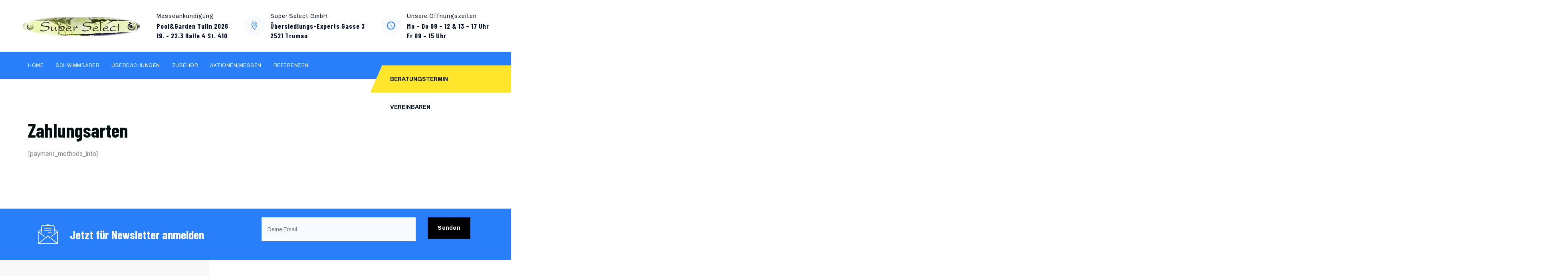

--- FILE ---
content_type: text/html; charset=UTF-8
request_url: https://super-select.at/bezahlmoeglichkeiten/
body_size: 20836
content:
<!doctype html>
<html lang="de" dir="ltr">
<head>
	<meta charset="UTF-8">
	<meta name="viewport" content="width=device-width, initial-scale=1">
	<link rel="profile" href="https://gmpg.org/xfn/11">
	<title>Zahlungsarten &#8211; Super Select</title>
<meta name='robots' content='max-image-preview:large' />
<link rel='dns-prefetch' href='//www.googletagmanager.com' />
<link rel='dns-prefetch' href='//use.fontawesome.com' />
<link rel='dns-prefetch' href='//fonts.googleapis.com' />
<link href='https://fonts.gstatic.com' crossorigin rel='preconnect' />
<link rel="alternate" type="application/rss+xml" title="Super Select &raquo; Feed" href="https://super-select.at/feed/" />
<link rel="alternate" type="application/rss+xml" title="Super Select &raquo; Kommentar-Feed" href="https://super-select.at/comments/feed/" />
<link rel="alternate" title="oEmbed (JSON)" type="application/json+oembed" href="https://super-select.at/wp-json/oembed/1.0/embed?url=https%3A%2F%2Fsuper-select.at%2Fbezahlmoeglichkeiten%2F" />
<link rel="alternate" title="oEmbed (XML)" type="text/xml+oembed" href="https://super-select.at/wp-json/oembed/1.0/embed?url=https%3A%2F%2Fsuper-select.at%2Fbezahlmoeglichkeiten%2F&#038;format=xml" />
<style id='wp-img-auto-sizes-contain-inline-css' type='text/css'>
img:is([sizes=auto i],[sizes^="auto," i]){contain-intrinsic-size:3000px 1500px}
/*# sourceURL=wp-img-auto-sizes-contain-inline-css */
</style>
<link rel='stylesheet' id='xt-icons-css' href='https://super-select.at/wp-content/plugins/xt-woo-floating-cart/xt-framework/includes/customizer/controls/xt_icons/css/xt-icons.css?ver=2.0.4' type='text/css' media='all' />
<link rel='stylesheet' id='xt_framework_add-to-cart-css' href='https://super-select.at/wp-content/plugins/xt-woo-floating-cart/xt-framework/includes/modules/add-to-cart/assets/css/add-to-cart.css?ver=2.0.4' type='text/css' media='all' />
<link rel='stylesheet' id='sweetalert2-css' href='https://super-select.at/wp-content/plugins/user-registration-pro/assets/css/sweetalert2/sweetalert2.min.css?ver=10.16.7' type='text/css' media='all' />
<link rel='stylesheet' id='user-registration-general-css' href='https://super-select.at/wp-content/plugins/user-registration-pro/assets/css/user-registration.css?ver=3.0.2.1' type='text/css' media='all' />
<link rel='stylesheet' id='user-registration-smallscreen-css' href='https://super-select.at/wp-content/plugins/user-registration-pro/assets/css/user-registration-smallscreen.css?ver=3.0.2.1' type='text/css' media='only screen and (max-width: 768px)' />
<link rel='stylesheet' id='user-registration-my-account-layout-css' href='https://super-select.at/wp-content/plugins/user-registration-pro/assets/css/my-account-layout.css?ver=3.0.2.1' type='text/css' media='all' />
<link rel='stylesheet' id='dashicons-css' href='https://super-select.at/wp-includes/css/dashicons.min.css?ver=6.9' type='text/css' media='all' />
<style id='wp-emoji-styles-inline-css' type='text/css'>

	img.wp-smiley, img.emoji {
		display: inline !important;
		border: none !important;
		box-shadow: none !important;
		height: 1em !important;
		width: 1em !important;
		margin: 0 0.07em !important;
		vertical-align: -0.1em !important;
		background: none !important;
		padding: 0 !important;
	}
/*# sourceURL=wp-emoji-styles-inline-css */
</style>
<link rel='stylesheet' id='wp-block-library-css' href='https://super-select.at/wp-includes/css/dist/block-library/style.min.css?ver=6.9' type='text/css' media='all' />
<link rel='stylesheet' id='wc-blocks-style-css' href='https://super-select.at/wp-content/plugins/woocommerce/assets/client/blocks/wc-blocks.css?ver=wc-9.6.3' type='text/css' media='all' />
<style id='global-styles-inline-css' type='text/css'>
:root{--wp--preset--aspect-ratio--square: 1;--wp--preset--aspect-ratio--4-3: 4/3;--wp--preset--aspect-ratio--3-4: 3/4;--wp--preset--aspect-ratio--3-2: 3/2;--wp--preset--aspect-ratio--2-3: 2/3;--wp--preset--aspect-ratio--16-9: 16/9;--wp--preset--aspect-ratio--9-16: 9/16;--wp--preset--color--black: #000000;--wp--preset--color--cyan-bluish-gray: #abb8c3;--wp--preset--color--white: #ffffff;--wp--preset--color--pale-pink: #f78da7;--wp--preset--color--vivid-red: #cf2e2e;--wp--preset--color--luminous-vivid-orange: #ff6900;--wp--preset--color--luminous-vivid-amber: #fcb900;--wp--preset--color--light-green-cyan: #7bdcb5;--wp--preset--color--vivid-green-cyan: #00d084;--wp--preset--color--pale-cyan-blue: #8ed1fc;--wp--preset--color--vivid-cyan-blue: #0693e3;--wp--preset--color--vivid-purple: #9b51e0;--wp--preset--gradient--vivid-cyan-blue-to-vivid-purple: linear-gradient(135deg,rgb(6,147,227) 0%,rgb(155,81,224) 100%);--wp--preset--gradient--light-green-cyan-to-vivid-green-cyan: linear-gradient(135deg,rgb(122,220,180) 0%,rgb(0,208,130) 100%);--wp--preset--gradient--luminous-vivid-amber-to-luminous-vivid-orange: linear-gradient(135deg,rgb(252,185,0) 0%,rgb(255,105,0) 100%);--wp--preset--gradient--luminous-vivid-orange-to-vivid-red: linear-gradient(135deg,rgb(255,105,0) 0%,rgb(207,46,46) 100%);--wp--preset--gradient--very-light-gray-to-cyan-bluish-gray: linear-gradient(135deg,rgb(238,238,238) 0%,rgb(169,184,195) 100%);--wp--preset--gradient--cool-to-warm-spectrum: linear-gradient(135deg,rgb(74,234,220) 0%,rgb(151,120,209) 20%,rgb(207,42,186) 40%,rgb(238,44,130) 60%,rgb(251,105,98) 80%,rgb(254,248,76) 100%);--wp--preset--gradient--blush-light-purple: linear-gradient(135deg,rgb(255,206,236) 0%,rgb(152,150,240) 100%);--wp--preset--gradient--blush-bordeaux: linear-gradient(135deg,rgb(254,205,165) 0%,rgb(254,45,45) 50%,rgb(107,0,62) 100%);--wp--preset--gradient--luminous-dusk: linear-gradient(135deg,rgb(255,203,112) 0%,rgb(199,81,192) 50%,rgb(65,88,208) 100%);--wp--preset--gradient--pale-ocean: linear-gradient(135deg,rgb(255,245,203) 0%,rgb(182,227,212) 50%,rgb(51,167,181) 100%);--wp--preset--gradient--electric-grass: linear-gradient(135deg,rgb(202,248,128) 0%,rgb(113,206,126) 100%);--wp--preset--gradient--midnight: linear-gradient(135deg,rgb(2,3,129) 0%,rgb(40,116,252) 100%);--wp--preset--font-size--small: 13px;--wp--preset--font-size--medium: 20px;--wp--preset--font-size--large: 36px;--wp--preset--font-size--x-large: 42px;--wp--preset--font-family--inter: "Inter", sans-serif;--wp--preset--font-family--cardo: Cardo;--wp--preset--spacing--20: 0.44rem;--wp--preset--spacing--30: 0.67rem;--wp--preset--spacing--40: 1rem;--wp--preset--spacing--50: 1.5rem;--wp--preset--spacing--60: 2.25rem;--wp--preset--spacing--70: 3.38rem;--wp--preset--spacing--80: 5.06rem;--wp--preset--shadow--natural: 6px 6px 9px rgba(0, 0, 0, 0.2);--wp--preset--shadow--deep: 12px 12px 50px rgba(0, 0, 0, 0.4);--wp--preset--shadow--sharp: 6px 6px 0px rgba(0, 0, 0, 0.2);--wp--preset--shadow--outlined: 6px 6px 0px -3px rgb(255, 255, 255), 6px 6px rgb(0, 0, 0);--wp--preset--shadow--crisp: 6px 6px 0px rgb(0, 0, 0);}:where(.is-layout-flex){gap: 0.5em;}:where(.is-layout-grid){gap: 0.5em;}body .is-layout-flex{display: flex;}.is-layout-flex{flex-wrap: wrap;align-items: center;}.is-layout-flex > :is(*, div){margin: 0;}body .is-layout-grid{display: grid;}.is-layout-grid > :is(*, div){margin: 0;}:where(.wp-block-columns.is-layout-flex){gap: 2em;}:where(.wp-block-columns.is-layout-grid){gap: 2em;}:where(.wp-block-post-template.is-layout-flex){gap: 1.25em;}:where(.wp-block-post-template.is-layout-grid){gap: 1.25em;}.has-black-color{color: var(--wp--preset--color--black) !important;}.has-cyan-bluish-gray-color{color: var(--wp--preset--color--cyan-bluish-gray) !important;}.has-white-color{color: var(--wp--preset--color--white) !important;}.has-pale-pink-color{color: var(--wp--preset--color--pale-pink) !important;}.has-vivid-red-color{color: var(--wp--preset--color--vivid-red) !important;}.has-luminous-vivid-orange-color{color: var(--wp--preset--color--luminous-vivid-orange) !important;}.has-luminous-vivid-amber-color{color: var(--wp--preset--color--luminous-vivid-amber) !important;}.has-light-green-cyan-color{color: var(--wp--preset--color--light-green-cyan) !important;}.has-vivid-green-cyan-color{color: var(--wp--preset--color--vivid-green-cyan) !important;}.has-pale-cyan-blue-color{color: var(--wp--preset--color--pale-cyan-blue) !important;}.has-vivid-cyan-blue-color{color: var(--wp--preset--color--vivid-cyan-blue) !important;}.has-vivid-purple-color{color: var(--wp--preset--color--vivid-purple) !important;}.has-black-background-color{background-color: var(--wp--preset--color--black) !important;}.has-cyan-bluish-gray-background-color{background-color: var(--wp--preset--color--cyan-bluish-gray) !important;}.has-white-background-color{background-color: var(--wp--preset--color--white) !important;}.has-pale-pink-background-color{background-color: var(--wp--preset--color--pale-pink) !important;}.has-vivid-red-background-color{background-color: var(--wp--preset--color--vivid-red) !important;}.has-luminous-vivid-orange-background-color{background-color: var(--wp--preset--color--luminous-vivid-orange) !important;}.has-luminous-vivid-amber-background-color{background-color: var(--wp--preset--color--luminous-vivid-amber) !important;}.has-light-green-cyan-background-color{background-color: var(--wp--preset--color--light-green-cyan) !important;}.has-vivid-green-cyan-background-color{background-color: var(--wp--preset--color--vivid-green-cyan) !important;}.has-pale-cyan-blue-background-color{background-color: var(--wp--preset--color--pale-cyan-blue) !important;}.has-vivid-cyan-blue-background-color{background-color: var(--wp--preset--color--vivid-cyan-blue) !important;}.has-vivid-purple-background-color{background-color: var(--wp--preset--color--vivid-purple) !important;}.has-black-border-color{border-color: var(--wp--preset--color--black) !important;}.has-cyan-bluish-gray-border-color{border-color: var(--wp--preset--color--cyan-bluish-gray) !important;}.has-white-border-color{border-color: var(--wp--preset--color--white) !important;}.has-pale-pink-border-color{border-color: var(--wp--preset--color--pale-pink) !important;}.has-vivid-red-border-color{border-color: var(--wp--preset--color--vivid-red) !important;}.has-luminous-vivid-orange-border-color{border-color: var(--wp--preset--color--luminous-vivid-orange) !important;}.has-luminous-vivid-amber-border-color{border-color: var(--wp--preset--color--luminous-vivid-amber) !important;}.has-light-green-cyan-border-color{border-color: var(--wp--preset--color--light-green-cyan) !important;}.has-vivid-green-cyan-border-color{border-color: var(--wp--preset--color--vivid-green-cyan) !important;}.has-pale-cyan-blue-border-color{border-color: var(--wp--preset--color--pale-cyan-blue) !important;}.has-vivid-cyan-blue-border-color{border-color: var(--wp--preset--color--vivid-cyan-blue) !important;}.has-vivid-purple-border-color{border-color: var(--wp--preset--color--vivid-purple) !important;}.has-vivid-cyan-blue-to-vivid-purple-gradient-background{background: var(--wp--preset--gradient--vivid-cyan-blue-to-vivid-purple) !important;}.has-light-green-cyan-to-vivid-green-cyan-gradient-background{background: var(--wp--preset--gradient--light-green-cyan-to-vivid-green-cyan) !important;}.has-luminous-vivid-amber-to-luminous-vivid-orange-gradient-background{background: var(--wp--preset--gradient--luminous-vivid-amber-to-luminous-vivid-orange) !important;}.has-luminous-vivid-orange-to-vivid-red-gradient-background{background: var(--wp--preset--gradient--luminous-vivid-orange-to-vivid-red) !important;}.has-very-light-gray-to-cyan-bluish-gray-gradient-background{background: var(--wp--preset--gradient--very-light-gray-to-cyan-bluish-gray) !important;}.has-cool-to-warm-spectrum-gradient-background{background: var(--wp--preset--gradient--cool-to-warm-spectrum) !important;}.has-blush-light-purple-gradient-background{background: var(--wp--preset--gradient--blush-light-purple) !important;}.has-blush-bordeaux-gradient-background{background: var(--wp--preset--gradient--blush-bordeaux) !important;}.has-luminous-dusk-gradient-background{background: var(--wp--preset--gradient--luminous-dusk) !important;}.has-pale-ocean-gradient-background{background: var(--wp--preset--gradient--pale-ocean) !important;}.has-electric-grass-gradient-background{background: var(--wp--preset--gradient--electric-grass) !important;}.has-midnight-gradient-background{background: var(--wp--preset--gradient--midnight) !important;}.has-small-font-size{font-size: var(--wp--preset--font-size--small) !important;}.has-medium-font-size{font-size: var(--wp--preset--font-size--medium) !important;}.has-large-font-size{font-size: var(--wp--preset--font-size--large) !important;}.has-x-large-font-size{font-size: var(--wp--preset--font-size--x-large) !important;}
/*# sourceURL=global-styles-inline-css */
</style>

<style id='classic-theme-styles-inline-css' type='text/css'>
/*! This file is auto-generated */
.wp-block-button__link{color:#fff;background-color:#32373c;border-radius:9999px;box-shadow:none;text-decoration:none;padding:calc(.667em + 2px) calc(1.333em + 2px);font-size:1.125em}.wp-block-file__button{background:#32373c;color:#fff;text-decoration:none}
/*# sourceURL=/wp-includes/css/classic-themes.min.css */
</style>
<link rel='stylesheet' id='dnd-upload-cf7-css' href='https://super-select.at/wp-content/plugins/drag-and-drop-multiple-file-upload-contact-form-7/assets/css/dnd-upload-cf7.css?ver=1.3.8.5' type='text/css' media='all' />
<link rel='stylesheet' id='contact-form-7-css' href='https://super-select.at/wp-content/plugins/contact-form-7/includes/css/styles.css?ver=6.0.3' type='text/css' media='all' />
<link rel='stylesheet' id='wpdm-font-awesome-css' href='https://use.fontawesome.com/releases/v5.12.1/css/all.css?ver=6.9' type='text/css' media='all' />
<link rel='stylesheet' id='wpdm-front-bootstrap-css' href='https://super-select.at/wp-content/plugins/download-manager/assets/bootstrap/css/bootstrap.min.css?ver=6.9' type='text/css' media='all' />
<link rel='stylesheet' id='wpdm-front-css' href='https://super-select.at/wp-content/plugins/download-manager/assets/css/front.css?ver=6.9' type='text/css' media='all' />
<link rel='stylesheet' id='pisol-enquiry-quotation-woocommerce-css' href='https://super-select.at/wp-content/plugins/enquiry-quotation-for-woocommerce-pro/public/css/pisol-enquiry-quotation-woocommerce-public.css?ver=1.9.2.9' type='text/css' media='all' />
<style id='pisol-enquiry-quotation-woocommerce-inline-css' type='text/css'>

			.add-to-enquiry-loop{
				background-color: #287ff9 !important;
				color: #ffffff !important;
			}
			.add-to-enquiry-single{
				background-color: #287ff9 !important;
				color: #ffffff !important;
			}

			.eqw-popup-title{
				background-color: #287ff9 !important;
				color: #FFFFFF !important;
			}

			.pi-submit-enq-button{
				background-color: #287ff9 !important;
				color: #ffffff !important;
			}
		
/*# sourceURL=pisol-enquiry-quotation-woocommerce-inline-css */
</style>
<link rel='stylesheet' id='pisol-enquiry-quotation-woocommerce-magnific-popup-css' href='https://super-select.at/wp-content/plugins/enquiry-quotation-for-woocommerce-pro/public/css/magnific-popup.css?ver=1.9.2.9' type='text/css' media='all' />
<link rel='stylesheet' id='mfcf7_zl_button_style-css' href='https://super-select.at/wp-content/plugins/multiline-files-for-contact-form-7/css/style.css?12&#038;ver=6.9' type='text/css' media='all' />
<link rel='stylesheet' id='woocommerce-layout-css' href='https://super-select.at/wp-content/plugins/woocommerce/assets/css/woocommerce-layout.css?ver=9.6.3' type='text/css' media='all' />
<link rel='stylesheet' id='woocommerce-smallscreen-css' href='https://super-select.at/wp-content/plugins/woocommerce/assets/css/woocommerce-smallscreen.css?ver=9.6.3' type='text/css' media='only screen and (max-width: 768px)' />
<link rel='stylesheet' id='woocommerce-general-css' href='https://super-select.at/wp-content/plugins/woocommerce/assets/css/woocommerce.css?ver=9.6.3' type='text/css' media='all' />
<style id='woocommerce-inline-inline-css' type='text/css'>
.woocommerce form .form-row .required { visibility: visible; }
/*# sourceURL=woocommerce-inline-inline-css */
</style>
<link rel='stylesheet' id='xtfw_notice-css' href='https://super-select.at/wp-content/plugins/xt-woo-floating-cart/xt-framework/includes/notices/assets/css/frontend-notices.css?ver=2.0.4' type='text/css' media='all' />
<link rel='stylesheet' id='xt-woo-floating-cart-css' href='https://super-select.at/wp-content/plugins/xt-woo-floating-cart/public/assets/css/frontend.css?ver=2.6.2' type='text/css' media='all' />
<link rel='stylesheet' id='xt-lightslider-css' href='https://super-select.at/wp-content/plugins/xt-woo-floating-cart/public/assets/vendors/lightslider/css/lightslider.css?ver=2.6.2' type='text/css' media='all' />
<link rel='stylesheet' id='brands-styles-css' href='https://super-select.at/wp-content/plugins/woocommerce/assets/css/brands.css?ver=9.6.3' type='text/css' media='all' />
<link rel='stylesheet' id='bootstrap-css' href='https://super-select.at/wp-content/themes/pulclean/assets/css/bootstrap.min.css?ver=4.0.0' type='text/css' media='all' />
<link rel='stylesheet' id='owl-carousel-css' href='https://super-select.at/wp-content/themes/pulclean/assets/css/owl.carousel.min.css?ver=2.3.4' type='text/css' media='all' />
<link rel='stylesheet' id='fontawesome-shims-css' href='https://super-select.at/wp-content/themes/pulclean/assets/fonts/css/v4-shims.min.css?ver=5.11.2' type='text/css' media='all' />
<link rel='stylesheet' id='fontawesome-css' href='https://super-select.at/wp-content/themes/pulclean/assets/fonts/css/all.min.css?ver=5.11.2' type='text/css' media='all' />
<link rel='stylesheet' id='flaticon-css' href='https://super-select.at/wp-content/themes/pulclean/assets/fonts/flaticon/flaticon.css?ver=3.1' type='text/css' media='all' />
<link rel='stylesheet' id='magnific-popup-css' href='https://super-select.at/wp-content/themes/pulclean/assets/css/magnific-popup.css?ver=1.1.0' type='text/css' media='all' />
<link rel='stylesheet' id='slicknav-css' href='https://super-select.at/wp-content/themes/pulclean/assets/css/slicknav.min.css?ver=1.0.10' type='text/css' media='all' />
<link rel='stylesheet' id='pulclean-style-css' href='https://super-select.at/wp-content/themes/pulclean/style.css?ver=6.9' type='text/css' media='all' />
<link rel='stylesheet' id='pulclean-theme-style-css' href='https://super-select.at/wp-content/themes/pulclean/assets/css/theme.css?ver=3.1' type='text/css' media='all' />
<link rel='stylesheet' id='pulclean-base-icons-css' href='https://super-select.at/wp-content/themes/pulclean/inc/hkangles-base-icons/css/hkangles-base-icons.css?ver=6.9' type='text/css' media='all' />
<link rel='stylesheet' id='flexible-shipping-free-shipping-css' href='https://super-select.at/wp-content/plugins/flexible-shipping/assets/dist/css/free-shipping.css?ver=5.1.3.2' type='text/css' media='all' />
<link rel='stylesheet' id='tablepress-default-css' href='https://super-select.at/wp-content/plugins/tablepress/css/build/default.css?ver=3.0.3' type='text/css' media='all' />
<link rel='stylesheet' id='pulclean-elementor-widgets-css' href='https://super-select.at/wp-content/plugins/pulclean-core/assets/css/elementor-widgets.css?ver=6.9' type='text/css' media='all' />
<link rel="preload" as="style" href="https://fonts.googleapis.com/css?family=Barlow%20Condensed:700,600%7CArchivo:700,400%7CRajdhani:400&#038;subset=latin&#038;display=swap&#038;ver=1767712078" /><link rel="stylesheet" href="https://fonts.googleapis.com/css?family=Barlow%20Condensed:700,600%7CArchivo:700,400%7CRajdhani:400&#038;subset=latin&#038;display=swap&#038;ver=1767712078" media="print" onload="this.media='all'"><noscript><link rel="stylesheet" href="https://fonts.googleapis.com/css?family=Barlow%20Condensed:700,600%7CArchivo:700,400%7CRajdhani:400&#038;subset=latin&#038;display=swap&#038;ver=1767712078" /></noscript><style id='wp-block-button-inline-css' type='text/css'>
.wp-block-button__link{align-content:center;box-sizing:border-box;cursor:pointer;display:inline-block;height:100%;text-align:center;word-break:break-word}.wp-block-button__link.aligncenter{text-align:center}.wp-block-button__link.alignright{text-align:right}:where(.wp-block-button__link){border-radius:9999px;box-shadow:none;padding:calc(.667em + 2px) calc(1.333em + 2px);text-decoration:none}.wp-block-button[style*=text-decoration] .wp-block-button__link{text-decoration:inherit}.wp-block-buttons>.wp-block-button.has-custom-width{max-width:none}.wp-block-buttons>.wp-block-button.has-custom-width .wp-block-button__link{width:100%}.wp-block-buttons>.wp-block-button.has-custom-font-size .wp-block-button__link{font-size:inherit}.wp-block-buttons>.wp-block-button.wp-block-button__width-25{width:calc(25% - var(--wp--style--block-gap, .5em)*.75)}.wp-block-buttons>.wp-block-button.wp-block-button__width-50{width:calc(50% - var(--wp--style--block-gap, .5em)*.5)}.wp-block-buttons>.wp-block-button.wp-block-button__width-75{width:calc(75% - var(--wp--style--block-gap, .5em)*.25)}.wp-block-buttons>.wp-block-button.wp-block-button__width-100{flex-basis:100%;width:100%}.wp-block-buttons.is-vertical>.wp-block-button.wp-block-button__width-25{width:25%}.wp-block-buttons.is-vertical>.wp-block-button.wp-block-button__width-50{width:50%}.wp-block-buttons.is-vertical>.wp-block-button.wp-block-button__width-75{width:75%}.wp-block-button.is-style-squared,.wp-block-button__link.wp-block-button.is-style-squared{border-radius:0}.wp-block-button.no-border-radius,.wp-block-button__link.no-border-radius{border-radius:0!important}:root :where(.wp-block-button .wp-block-button__link.is-style-outline),:root :where(.wp-block-button.is-style-outline>.wp-block-button__link){border:2px solid;padding:.667em 1.333em}:root :where(.wp-block-button .wp-block-button__link.is-style-outline:not(.has-text-color)),:root :where(.wp-block-button.is-style-outline>.wp-block-button__link:not(.has-text-color)){color:currentColor}:root :where(.wp-block-button .wp-block-button__link.is-style-outline:not(.has-background)),:root :where(.wp-block-button.is-style-outline>.wp-block-button__link:not(.has-background)){background-color:initial;background-image:none}
/*# sourceURL=https://super-select.at/wp-includes/blocks/button/style.min.css */
</style>
<style id='wp-block-search-inline-css' type='text/css'>
.wp-block-search__button{margin-left:10px;word-break:normal}.wp-block-search__button.has-icon{line-height:0}.wp-block-search__button svg{height:1.25em;min-height:24px;min-width:24px;width:1.25em;fill:currentColor;vertical-align:text-bottom}:where(.wp-block-search__button){border:1px solid #ccc;padding:6px 10px}.wp-block-search__inside-wrapper{display:flex;flex:auto;flex-wrap:nowrap;max-width:100%}.wp-block-search__label{width:100%}.wp-block-search.wp-block-search__button-only .wp-block-search__button{box-sizing:border-box;display:flex;flex-shrink:0;justify-content:center;margin-left:0;max-width:100%}.wp-block-search.wp-block-search__button-only .wp-block-search__inside-wrapper{min-width:0!important;transition-property:width}.wp-block-search.wp-block-search__button-only .wp-block-search__input{flex-basis:100%;transition-duration:.3s}.wp-block-search.wp-block-search__button-only.wp-block-search__searchfield-hidden,.wp-block-search.wp-block-search__button-only.wp-block-search__searchfield-hidden .wp-block-search__inside-wrapper{overflow:hidden}.wp-block-search.wp-block-search__button-only.wp-block-search__searchfield-hidden .wp-block-search__input{border-left-width:0!important;border-right-width:0!important;flex-basis:0;flex-grow:0;margin:0;min-width:0!important;padding-left:0!important;padding-right:0!important;width:0!important}:where(.wp-block-search__input){appearance:none;border:1px solid #949494;flex-grow:1;font-family:inherit;font-size:inherit;font-style:inherit;font-weight:inherit;letter-spacing:inherit;line-height:inherit;margin-left:0;margin-right:0;min-width:3rem;padding:8px;text-decoration:unset!important;text-transform:inherit}:where(.wp-block-search__button-inside .wp-block-search__inside-wrapper){background-color:#fff;border:1px solid #949494;box-sizing:border-box;padding:4px}:where(.wp-block-search__button-inside .wp-block-search__inside-wrapper) .wp-block-search__input{border:none;border-radius:0;padding:0 4px}:where(.wp-block-search__button-inside .wp-block-search__inside-wrapper) .wp-block-search__input:focus{outline:none}:where(.wp-block-search__button-inside .wp-block-search__inside-wrapper) :where(.wp-block-search__button){padding:4px 8px}.wp-block-search.aligncenter .wp-block-search__inside-wrapper{margin:auto}.wp-block[data-align=right] .wp-block-search.wp-block-search__button-only .wp-block-search__inside-wrapper{float:right}
/*# sourceURL=https://super-select.at/wp-includes/blocks/search/style.min.css */
</style>
<link rel='stylesheet' id='site-reviews-css' href='https://super-select.at/wp-content/plugins/site-reviews/assets/styles/default.css?ver=7.2.3' type='text/css' media='all' />
<style id='site-reviews-inline-css' type='text/css'>
:root{--glsr-star-empty:url(https://super-select.at/wp-content/plugins/site-reviews/assets/images/stars/default/star-empty.svg);--glsr-star-error:url(https://super-select.at/wp-content/plugins/site-reviews/assets/images/stars/default/star-error.svg);--glsr-star-full:url(https://super-select.at/wp-content/plugins/site-reviews/assets/images/stars/default/star-full.svg);--glsr-star-half:url(https://super-select.at/wp-content/plugins/site-reviews/assets/images/stars/default/star-half.svg)}

/*# sourceURL=site-reviews-inline-css */
</style>
<link rel='stylesheet' id='wppb_stylesheet-css' href='https://super-select.at/wp-content/plugins/profile-builder-pro/assets/css/style-front-end.css?ver=3.6.7' type='text/css' media='all' />
<script type="text/javascript" src="https://super-select.at/wp-includes/js/jquery/jquery.min.js?ver=3.7.1" id="jquery-core-js"></script>
<script type="text/javascript" src="https://super-select.at/wp-includes/js/jquery/jquery-migrate.min.js?ver=3.4.1" id="jquery-migrate-js"></script>
<script type="text/javascript" id="xtfw-inline-js-after">
/* <![CDATA[ */
                    window.XT = (typeof window.XT !== "undefined") ? window.XT : {};
        
                    XT.isTouchDevice = function () {
                        return ("ontouchstart" in document.documentElement);
                    };
                    
                    (function( $ ) {
                        if (XT.isTouchDevice()) {
                            $("html").addClass("xtfw-touchevents");
                        }else{        
                            $("html").addClass("xtfw-no-touchevents");
                        }
                    })( jQuery );
                
//# sourceURL=xtfw-inline-js-after
/* ]]> */
</script>
<script type="text/javascript" src="https://super-select.at/wp-content/plugins/woocommerce/assets/js/js-cookie/js.cookie.min.js?ver=2.1.4-wc.9.6.3" id="js-cookie-js" data-wp-strategy="defer"></script>
<script type="text/javascript" id="wc-cart-fragments-js-extra">
/* <![CDATA[ */
var wc_cart_fragments_params = {"ajax_url":"/wp-admin/admin-ajax.php","wc_ajax_url":"/?wc-ajax=%%endpoint%%","cart_hash_key":"wc_cart_hash_e5302e07997c54b5c5d394edbfb84cb9","fragment_name":"wc_fragments_e5302e07997c54b5c5d394edbfb84cb9","request_timeout":"5000"};
//# sourceURL=wc-cart-fragments-js-extra
/* ]]> */
</script>
<script type="text/javascript" src="https://super-select.at/wp-content/plugins/woocommerce/assets/js/frontend/cart-fragments.min.js?ver=9.6.3" id="wc-cart-fragments-js" data-wp-strategy="defer"></script>
<script type="text/javascript" src="https://super-select.at/wp-content/plugins/xt-woo-floating-cart/xt-framework/assets/js/jquery.ajaxqueue-min.js?ver=2.0.4" id="xt-jquery-ajaxqueue-js"></script>
<script type="text/javascript" src="https://polyfill.io/v3/polyfill.min.js?features=ResizeObserver%2CMutationObserver&amp;ver=2.0.4" id="xt-observers-polyfill-js"></script>
<script type="text/javascript" src="https://super-select.at/wp-content/plugins/woocommerce/assets/js/jquery-blockui/jquery.blockUI.min.js?ver=2.7.0-wc.9.6.3" id="jquery-blockui-js" data-wp-strategy="defer"></script>
<script type="text/javascript" id="wc-add-to-cart-js-extra">
/* <![CDATA[ */
var wc_add_to_cart_params = {"ajax_url":"/wp-admin/admin-ajax.php","wc_ajax_url":"/?wc-ajax=%%endpoint%%","i18n_view_cart":"Warenkorb anzeigen","cart_url":"https://super-select.at/warenkorb/","is_cart":"","cart_redirect_after_add":"no"};
//# sourceURL=wc-add-to-cart-js-extra
/* ]]> */
</script>
<script type="text/javascript" src="https://super-select.at/wp-content/plugins/woocommerce/assets/js/frontend/add-to-cart.min.js?ver=9.6.3" id="wc-add-to-cart-js" data-wp-strategy="defer"></script>
<script type="text/javascript" id="xt_framework_add-to-cart-js-extra">
/* <![CDATA[ */
var XT_ATC = {"customizerConfigId":"xt_framework_add-to-cart","ajaxUrl":"https://super-select.at/?wc-ajax=%%endpoint%%","ajaxAddToCart":"1","ajaxSinglePageAddToCart":"1","singleRefreshFragments":"","singleScrollToNotice":"1","singleScrollToNoticeTimeout":"650","isProductPage":"","overrideSpinner":"","spinnerIcon":"","checkmarkIcon":"","redirectionEnabled":"","redirectionTo":"https://super-select.at/warenkorb/"};
//# sourceURL=xt_framework_add-to-cart-js-extra
/* ]]> */
</script>
<script type="text/javascript" src="https://super-select.at/wp-content/plugins/xt-woo-floating-cart/xt-framework/includes/modules/add-to-cart/assets/js/add-to-cart-min.js?ver=2.0.4" id="xt_framework_add-to-cart-js"></script>
<script type="text/javascript" src="https://super-select.at/wp-content/plugins/download-manager/assets/bootstrap/js/bootstrap.bundle.min.js?ver=6.9" id="wpdm-front-bootstrap-js"></script>
<script type="text/javascript" id="wpdm-frontjs-js-extra">
/* <![CDATA[ */
var wpdm_url = {"home":"https://super-select.at/","site":"https://super-select.at/","ajax":"https://super-select.at/wp-admin/admin-ajax.php"};
var wpdm_js = {"spinner":"\u003Ci class=\"fas fa-sun fa-spin\"\u003E\u003C/i\u003E"};
//# sourceURL=wpdm-frontjs-js-extra
/* ]]> */
</script>
<script type="text/javascript" src="https://super-select.at/wp-content/plugins/download-manager/assets/js/front.js?ver=6.1.0" id="wpdm-frontjs-js"></script>
<script type="text/javascript" src="https://super-select.at/wp-content/plugins/enquiry-quotation-for-woocommerce-pro/public/js/jquery.validate.min.js?ver=6.9" id="pisol-eqw-validation-js"></script>
<script type="text/javascript" id="pisol-enquiry-quotation-woocommerce-js-extra">
/* <![CDATA[ */
var pi_ajax = {"ajax_url":"https://super-select.at/wp-admin/admin-ajax.php","loading":"https://super-select.at/wp-content/plugins/enquiry-quotation-for-woocommerce-pro/public/img/loading.svg","cart_page":"https://super-select.at/enquiry-cart-2/","view_enquiry_cart":"Anfrage Warenkorb Anzeigen","redirect_on_add_to_enquiry":"popup","cart_icon_click":"take-to-enq-cart-page","select_variation":"Keine Variante ausgew\u00e4hlt","allow_enquiry_without_variation_selection":"","add_to_cart_button":"0"};
var pisol_products = [];
//# sourceURL=pisol-enquiry-quotation-woocommerce-js-extra
/* ]]> */
</script>
<script type="text/javascript" src="https://super-select.at/wp-content/plugins/enquiry-quotation-for-woocommerce-pro/public/js/pisol-enquiry-quotation-woocommerce-public.js?ver=1.9.2.9" id="pisol-enquiry-quotation-woocommerce-js"></script>
<script type="text/javascript" src="https://super-select.at/wp-content/plugins/enquiry-quotation-for-woocommerce-pro/public/js/jquery.magnific-popup.min.js?ver=1.9.2.9" id="pisol-enquiry-quotation-woocommerce-magnific-popup-js"></script>
<script type="text/javascript" src="https://super-select.at/wp-content/plugins/multiline-files-for-contact-form-7/js/zl-multine-files.js?ver=6.9" id="mfcf7_zl_multiline_files_script-js"></script>
<script type="text/javascript" id="woocommerce-js-extra">
/* <![CDATA[ */
var woocommerce_params = {"ajax_url":"/wp-admin/admin-ajax.php","wc_ajax_url":"/?wc-ajax=%%endpoint%%"};
//# sourceURL=woocommerce-js-extra
/* ]]> */
</script>
<script type="text/javascript" src="https://super-select.at/wp-content/plugins/woocommerce/assets/js/frontend/woocommerce.min.js?ver=9.6.3" id="woocommerce-js" defer="defer" data-wp-strategy="defer"></script>
<script type="text/javascript" src="https://super-select.at/wp-content/plugins/xt-woo-floating-cart/public/assets/vendors/bodyScrollLock-min.js?ver=2.6.2" id="xt-body-scroll-lock-js"></script>
<script type="text/javascript" src="https://super-select.at/wp-content/plugins/xt-woo-floating-cart/xt-framework/assets/js/jquery.touch-min.js?ver=2.0.4" id="xt-jquery-touch-js"></script>
<script type="text/javascript" src="https://super-select.at/wp-content/plugins/xt-woo-floating-cart/public/assets/vendors/lightslider/js/lightslider-min.js?ver=2.6.2" id="xt-lightslider-js"></script>
<script type="text/javascript" src="https://super-select.at/wp-content/themes/pulclean/assets/js/slicknav.min.js?ver=1.0.10" id="slicknav-js"></script>
<script type="text/javascript" src="https://super-select.at/wp-content/plugins/enquiry-quotation-for-woocommerce-pro/public/js/pisol-cart.js?ver=1.9.2.9" id="pisol-eqw-cart-js"></script>

<!-- Google Tag (gtac.js) durch Site-Kit hinzugefügt -->

<!-- Von Site Kit hinzugefügtes Google-Analytics-Snippet -->
<script type="text/javascript" src="https://www.googletagmanager.com/gtag/js?id=G-HZH97DEDYJ" id="google_gtagjs-js" async></script>
<script type="text/javascript" id="google_gtagjs-js-after">
/* <![CDATA[ */
window.dataLayer = window.dataLayer || [];function gtag(){dataLayer.push(arguments);}
gtag("set","linker",{"domains":["super-select.at"]});
gtag("js", new Date());
gtag("set", "developer_id.dZTNiMT", true);
gtag("config", "G-HZH97DEDYJ");
//# sourceURL=google_gtagjs-js-after
/* ]]> */
</script>

<!-- Das Snippet mit dem schließenden Google-Tag (gtag.js) wurde von Site Kit hinzugefügt -->
<link rel="https://api.w.org/" href="https://super-select.at/wp-json/" /><link rel="alternate" title="JSON" type="application/json" href="https://super-select.at/wp-json/wp/v2/pages/4306" /><link rel="EditURI" type="application/rsd+xml" title="RSD" href="https://super-select.at/xmlrpc.php?rsd" />
<meta name="generator" content="WordPress 6.9" />
<meta name="generator" content="WooCommerce 9.6.3" />
<link rel="canonical" href="https://super-select.at/bezahlmoeglichkeiten/" />
<link rel='shortlink' href='https://super-select.at/?p=4306' />
<meta name="generator" content="Redux 4.5.6" /><meta name="generator" content="Site Kit by Google 1.145.0" />	<noscript><style>.woocommerce-product-gallery{ opacity: 1 !important; }</style></noscript>
	<meta name="generator" content="Elementor 3.27.2; features: additional_custom_breakpoints; settings: css_print_method-external, google_font-enabled, font_display-auto">
			<style>
				.e-con.e-parent:nth-of-type(n+4):not(.e-lazyloaded):not(.e-no-lazyload),
				.e-con.e-parent:nth-of-type(n+4):not(.e-lazyloaded):not(.e-no-lazyload) * {
					background-image: none !important;
				}
				@media screen and (max-height: 1024px) {
					.e-con.e-parent:nth-of-type(n+3):not(.e-lazyloaded):not(.e-no-lazyload),
					.e-con.e-parent:nth-of-type(n+3):not(.e-lazyloaded):not(.e-no-lazyload) * {
						background-image: none !important;
					}
				}
				@media screen and (max-height: 640px) {
					.e-con.e-parent:nth-of-type(n+2):not(.e-lazyloaded):not(.e-no-lazyload),
					.e-con.e-parent:nth-of-type(n+2):not(.e-lazyloaded):not(.e-no-lazyload) * {
						background-image: none !important;
					}
				}
			</style>
			<meta name="generator" content="Powered by Slider Revolution 6.7.25 - responsive, Mobile-Friendly Slider Plugin for WordPress with comfortable drag and drop interface." />
<style class='wp-fonts-local' type='text/css'>
@font-face{font-family:Inter;font-style:normal;font-weight:300 900;font-display:fallback;src:url('https://super-select.at/wp-content/plugins/woocommerce/assets/fonts/Inter-VariableFont_slnt,wght.woff2') format('woff2');font-stretch:normal;}
@font-face{font-family:Cardo;font-style:normal;font-weight:400;font-display:fallback;src:url('https://super-select.at/wp-content/plugins/woocommerce/assets/fonts/cardo_normal_400.woff2') format('woff2');}
</style>
<script>function setREVStartSize(e){
			//window.requestAnimationFrame(function() {
				window.RSIW = window.RSIW===undefined ? window.innerWidth : window.RSIW;
				window.RSIH = window.RSIH===undefined ? window.innerHeight : window.RSIH;
				try {
					var pw = document.getElementById(e.c).parentNode.offsetWidth,
						newh;
					pw = pw===0 || isNaN(pw) || (e.l=="fullwidth" || e.layout=="fullwidth") ? window.RSIW : pw;
					e.tabw = e.tabw===undefined ? 0 : parseInt(e.tabw);
					e.thumbw = e.thumbw===undefined ? 0 : parseInt(e.thumbw);
					e.tabh = e.tabh===undefined ? 0 : parseInt(e.tabh);
					e.thumbh = e.thumbh===undefined ? 0 : parseInt(e.thumbh);
					e.tabhide = e.tabhide===undefined ? 0 : parseInt(e.tabhide);
					e.thumbhide = e.thumbhide===undefined ? 0 : parseInt(e.thumbhide);
					e.mh = e.mh===undefined || e.mh=="" || e.mh==="auto" ? 0 : parseInt(e.mh,0);
					if(e.layout==="fullscreen" || e.l==="fullscreen")
						newh = Math.max(e.mh,window.RSIH);
					else{
						e.gw = Array.isArray(e.gw) ? e.gw : [e.gw];
						for (var i in e.rl) if (e.gw[i]===undefined || e.gw[i]===0) e.gw[i] = e.gw[i-1];
						e.gh = e.el===undefined || e.el==="" || (Array.isArray(e.el) && e.el.length==0)? e.gh : e.el;
						e.gh = Array.isArray(e.gh) ? e.gh : [e.gh];
						for (var i in e.rl) if (e.gh[i]===undefined || e.gh[i]===0) e.gh[i] = e.gh[i-1];
											
						var nl = new Array(e.rl.length),
							ix = 0,
							sl;
						e.tabw = e.tabhide>=pw ? 0 : e.tabw;
						e.thumbw = e.thumbhide>=pw ? 0 : e.thumbw;
						e.tabh = e.tabhide>=pw ? 0 : e.tabh;
						e.thumbh = e.thumbhide>=pw ? 0 : e.thumbh;
						for (var i in e.rl) nl[i] = e.rl[i]<window.RSIW ? 0 : e.rl[i];
						sl = nl[0];
						for (var i in nl) if (sl>nl[i] && nl[i]>0) { sl = nl[i]; ix=i;}
						var m = pw>(e.gw[ix]+e.tabw+e.thumbw) ? 1 : (pw-(e.tabw+e.thumbw)) / (e.gw[ix]);
						newh =  (e.gh[ix] * m) + (e.tabh + e.thumbh);
					}
					var el = document.getElementById(e.c);
					if (el!==null && el) el.style.height = newh+"px";
					el = document.getElementById(e.c+"_wrapper");
					if (el!==null && el) {
						el.style.height = newh+"px";
						el.style.display = "block";
					}
				} catch(e){
					console.log("Failure at Presize of Slider:" + e)
				}
			//});
		  };</script>
		<style type="text/css" id="wp-custom-css">
			.container {
    width: 100%;
    padding-right: 0px;
    padding-left: 0px;
    margin-right: auto;
    margin-left: auto;
}

.woocommerce button.button, .woocommerce-page button.button, .woocommerce-page a.button, .woocommerce input.button, .woocommerce-page input.button, .woocommerce #respond input#submit, .woocommerce a.button, .woocommerce button.button, .woocommerce input.button, .woocommerce-page #content input.button, .woocommerce-page #respond input#submit, .woocommerce-page button.button, .woocommerce-page input.button {
    font-family: Rajdhani;
    font-weight: 200!important;
    line-height: 1.6!important;
    font-size: 18px!important;
	color:white;
	width:100%;
	text-align:center;
}

.tabs li a
{
	background-color: #ebe9eb!important;
}

.tabs li.active a
{
	background-color:#fff!important;
}

.input-group input
{
	width:100%!important;
}

.input-group{
	display:block!important;
}

.row
{
	    margin-right: 0px;
    margin-left: 0px;
}
.woocommerce-loop-product__title{
	font-size: max(1em, 25px)!important;
	
}

.woocommerce ul.products li.product .price
{
	display:none;
}

.woocommerce-Tabs-panel--description table{
	width: auto !important;
}
.woocommerce div.product p.price, .woocommerce div.product span.price {
    color: #77a464;
    font-size: 1.5em;
}

.woocommerce .quantity .qty {
    /* width: 3.631em; */
	width:100%!important;
    text-align: center;
}
.woocommerce #content table.cart td.actions .input-text, .woocommerce table.cart td.actions .input-text, .woocommerce-page #content table.cart td.actions .input-text, .woocommerce-page table.cart td.actions .input-text {
   width: 100%;
}

.woocommerce div.product form.cart .variations td, .woocommerce div.product form.cart .variations th {
    border: 0;
    vertical-align: center;
    line-height: 1em;
	padding-left:10px;
}

table tbody tr, table thead tr {
    border: 1px solid #e6e6e6;
	padding:0px;
	margin:0px;
}

.variations select{
    width: 100%;
    height: 30px;
    font-size: 14px;
    color: #848484;
    line-height: normal;
    padding: 1px 1px;
    margin-bottom: 0px;
    font-weight: 200;
    background: #F7FBFF;
    transition: all 500ms ease;
    -webkit-transition: all 500ms ease;
    -ms-transition: all 500ms ease;
    -o-transition: all 500ms ease;
}

.woocommerce #content div.product div.summary, .woocommerce div.product div.summary, .woocommerce-page #content div.product div.summary, .woocommerce-page div.product div.summary {
   max-width:700px!important;
}

.pi-custom-button {
   
    margin-top: 0px !important;
    margin-bottom: 20px !important;
    text-align: center;
    cursor: pointer;
}
.pi-eqw-qty-container {
    display: block;
}

 .quantity {
    width: 100%;
}
.quantity{
  position: relative;
}

.quantity lable {
  line-height: 50px;
  position: absolute;
  left: 20px;
  top: 0;
  bottom: 0;
  -moz-transition: 0.3s right ease;
  -ms-transition: 0.3s right ease;
  -o-transition: 0.3s right ease;
  -webkit-transition: 0.3s right ease;
  transition: 0.3s right ease;
  z-index: 0
}

.pi-eqw-qty-container .quantity {
    display:none;
}

.deposit-radio{
	display:none;
}

.deposit-options
{
	min-width:450px;
}

.input-radio{
	display:none;
}

.form-row {.

	 display: block!important;
	-ms-flex-wrap: block;
    margin-right: -5px;
    margin-left: -5px;
	    flex-direction: column;
}

.woocommerce-thank-you-page-coupon-message{
	display:none;
}
.woocommerce-thank-you-page-coupon-code
{
display:none;
}

.woocommerce-thank-you-page-thank_you_message__container{
display:none;
}

.woocommerce-page h1.entry-title {
    display: inline;
}

/* To hide the additional information tab */
li.additional_information_tab {
    display: none !important;
}

.woocommerce ul.products li.product, .woocommerce-page ul.products li.product
{
	box-shadow: 0 0 0 0px rgba(0, 0, 0, 0.08);
}

.woocommerce div.product .woocommerce-tabs .panel {
    border: 0px solid #ececec; 
}

.woocommerce div.product .woocommerce-tabs ul.tabs {

    display: none;
}		</style>
		<style id="pulclean_options-dynamic-css" title="dynamic-css" class="redux-options-output">.site-footer{background-color:#095ffe;background-image:url('http://hkangles.com/pulclean/demo1/wp-content/uploads/sites/2/2020/08/corona-bg1.png');}.fof-page-container{background-repeat:no-repeat;background-attachment:scroll;background-position:center center;background-size:cover;}</style><style id="xirki-inline-styles">:root{--xt-woofc-spinner-overlay-color:rgba(255,255,255,0.5);--xt-woofc-success-color:#4b9b12;--xt-woofc-overlay-color:rgba(0,0,0,.5);--xt-woofc-counter-bg-color:#e94b35;--xt-woofc-counter-color:#ffffff;--xt-woofc-product-image-border-radius:0px;--xt-woofc-product-image-padding:0px;--xt-woofc-product-image-border-width:0px;--xt-woofc-product-title-wrap:nowrap;--xt-woofc-product-qty-icon-size:10px;--xt-woofc-product-qty-input-size:16px;--xt-woofc-product-qty-input-radius:0px;--xt-woofc-notice-font-size:13px;--xt-woofc-sp-arrow-size:20px;}.xt_woofc-trigger.xt_woofc-icontype-image .xt_woofc-trigger-cart-icon{background-image:url("https://super-select.at/wp-content/plugins/xt-woo-floating-cart/public/assets/img/open.svg");}.xt_woofc-trigger.xt_woofc-icontype-image .xt_woofc-trigger-close-icon{background-image:url("https://super-select.at/wp-content/plugins/xt-woo-floating-cart/public/assets/img/close.svg");}.xt_woofc.xt_woofc-icon-actions .xt_woofc-actions a span{display:none;}.xt_woofc:not(.xt_woofc-icon-actions) .xt_woofc-actions a i{display:none;}.xt_woofc-inner .xt_woofc-count{font-family:Source Sans Pro;font-weight:700;}.xt_woofc-inner .xt_woofc-title{font-family:Source Sans Pro;font-size:16px;font-weight:700;letter-spacing:1.4px;text-transform:uppercase;}.xt_woofc-inner .xt_woofc-coupon,.xt_woofc-inner .xt_woofc-notice{font-family:Source Sans Pro;font-size:10px;font-weight:700;letter-spacing:1.4px;text-transform:uppercase;}.xt_woofc-inner .xt_woofc-notice-error{font-family:Source Sans Pro;font-size:10px;font-weight:700;letter-spacing:1.4px;text-transform:uppercase;}.xt_woofc-inner .xt_woofc-header-message{font-family:Source Sans Pro;font-size:16px;font-weight:600;letter-spacing:1px;text-align:center;text-transform:none;}.xt_woofc-empty .xt_woofc-inner .xt_woofc-no-product{font-family:Source Sans Pro;font-size:12px;font-weight:400;letter-spacing:1.4px;text-align:left;text-transform:none;}.xt_woofc-inner .xt_woofc-price,.xt_woofc-inner .xt_woofc-price del,.xt_woofc-inner .xt_woofc-price ins,.xt_woofc-inner .xt_woofc-product-title{font-family:Source Sans Pro;font-size:16px;font-weight:700;text-transform:capitalize;}.xt_woofc-inner .xt_woofc-subscription .xt_woofc-price{font-size:calc(16px * 0.8);}.xt_woofc-inner .xt_woofc-product-attributes dl dt,.xt_woofc-inner .xt_woofc-product-variations dl dt,.xt_woofc-inner .xt_woofc-sku dl dt{font-family:Source Sans Pro;font-size:10px;font-weight:600;text-transform:capitalize;}.xt_woofc-inner .xt_woofc-product-attributes dl dd,.xt_woofc-inner .xt_woofc-product-variations dl dd,.xt_woofc-inner .xt_woofc-sku dl dd{font-family:Source Sans Pro;font-size:10px;font-weight:400;text-transform:capitalize;}.xt_woofc-inner .xt_woofc-actions{font-family:Source Sans Pro;font-size:14px;font-weight:400;text-transform:capitalize;}.xt_woofc-inner .xt_woofc-quantity input{font-family:Source Sans Pro;font-size:14px;font-weight:400;letter-spacing:1.2px;}.xt_woofc-inner a.xt_woofc-checkout{font-family:Source Sans Pro;font-size:24px;font-weight:600;font-style:italic;text-transform:none;}@media screen and (min-width: 783px){:root{--xt-woofc-hoffset:75px;--xt-woofc-voffset:4px;--xt-woofc-width:440px;--xt-woofc-height:400px;--xt-woofc-trigger-size:72px;--xt-woofc-counter-size:25px;--xt-woofc-product-image-width:80px;--xt-woofc-zindex:90200;}.xt_woofc-cart-open{--xt-woofc-radius:6px;}.xt_woofc:not(.xt_woofc-cart-open){--xt-woofc-radius:6px;}}@media screen and (max-width: 782px){:root{--xt-woofc-hoffset:20px;--xt-woofc-voffset:20px;--xt-woofc-width:440px;--xt-woofc-height:400px;--xt-woofc-trigger-size:72px;--xt-woofc-counter-size:25px;--xt-woofc-product-image-width:80px;--xt-woofc-zindex:90200;}.xt_woofc-cart-open{--xt-woofc-radius:6px;}.xt_woofc:not(.xt_woofc-cart-open){--xt-woofc-radius:6px;}}@media screen and (max-width: 480px){:root{--xt-woofc-hoffset:0px;--xt-woofc-voffset:0px;--xt-woofc-width:440px;--xt-woofc-height:1000px;--xt-woofc-trigger-size:72px;--xt-woofc-counter-size:25px;--xt-woofc-product-image-width:80px;--xt-woofc-zindex:90200;}.xt_woofc-cart-open{--xt-woofc-radius:6px;}.xt_woofc:not(.xt_woofc-cart-open){--xt-woofc-radius:6px;}.xt_woofc-inner .xt_woofc-actions{font-size:calc(14px * 0.85);}.xt_woofc-inner .xt_woofc-quantity input{font-size:calc(14px * 0.85);}.xt_woofc-inner a.xt_woofc-checkout{font-size:calc(24px * 0.75);}}@font-face{font-display:swap;font-family:'Source Sans Pro';font-style:italic;font-weight:600;src:url(//fonts.gstatic.com/l/font?kit=6xKwdSBYKcSV-LCoeQqfX1RYOo3qPZY4lBdo&skey=1ddbb15c8706f8a1&v=v23) format('woff');}@font-face{font-display:swap;font-family:'Source Sans Pro';font-style:normal;font-weight:400;src:url(//fonts.gstatic.com/l/font?kit=6xK3dSBYKcSV-LCoeQqfX1RYOo3aPA&skey=1e026b1c27170b9b&v=v23) format('woff');}@font-face{font-display:swap;font-family:'Source Sans Pro';font-style:normal;font-weight:600;src:url(//fonts.gstatic.com/l/font?kit=6xKydSBYKcSV-LCoeQqfX1RYOo3i54rAkw&skey=227a890402fab339&v=v23) format('woff');}@font-face{font-display:swap;font-family:'Source Sans Pro';font-style:normal;font-weight:700;src:url(//fonts.gstatic.com/l/font?kit=6xKydSBYKcSV-LCoeQqfX1RYOo3ig4vAkw&skey=84e1cdfb74260b1d&v=v23) format('woff');}</style><meta name="generator" content="WordPress Download Manager 6.1.0" />
                <link href="https://fonts.googleapis.com/css2?family=Rubik" rel="stylesheet">
        <style>
            .w3eden .fetfont,
            .w3eden .btn,
            .w3eden .btn.wpdm-front h3.title,
            .w3eden .wpdm-social-lock-box .IN-widget a span:last-child,
            .w3eden .card-header,
            .w3eden .card-footer,
            .w3eden .badge,
            .w3eden .label,
            .w3eden .table,
            .w3eden .card-body,
            .w3eden .wpdm-frontend-tabs a,
            .w3eden .alert:before,
            .w3eden .discount-msg,
            .w3eden .panel.dashboard-panel h3,
            .w3eden #wpdm-dashboard-sidebar .list-group-item,
            .w3eden #package-description .wp-switch-editor,
            .w3eden .w3eden.author-dashbboard .nav.nav-tabs li a,
            .w3eden .wpdm_cart thead th,
            .w3eden #csp .list-group-item,
            .w3eden .modal-title {
                font-family: Rubik, -apple-system, BlinkMacSystemFont, "Segoe UI", Roboto, Helvetica, Arial, sans-serif, "Apple Color Emoji", "Segoe UI Emoji", "Segoe UI Symbol";
            }
            .w3eden .btn
            {
                font-weight: 800 !important;
            }
            .w3eden .btn {
                letter-spacing: 1px;
                text-transform: uppercase;
            }
            .w3eden #csp .list-group-item {
                text-transform: unset;
            }


        </style>
            <style>
        /* WPDM Link Template Styles */        </style>
                <style>

            :root {
                --color-primary: #4a8eff;
                --color-primary-rgb: 74, 142, 255;
                --color-primary-hover: #5998ff;
                --color-primary-active: #3281ff;
                --color-secondary: #6c757d;
                --color-secondary-rgb: 108, 117, 125;
                --color-secondary-hover: #6c757d;
                --color-secondary-active: #6c757d;
                --color-success: #018e11;
                --color-success-rgb: 1, 142, 17;
                --color-success-hover: #0aad01;
                --color-success-active: #0c8c01;
                --color-info: #2CA8FF;
                --color-info-rgb: 44, 168, 255;
                --color-info-hover: #2CA8FF;
                --color-info-active: #2CA8FF;
                --color-warning: #FFB236;
                --color-warning-rgb: 255, 178, 54;
                --color-warning-hover: #FFB236;
                --color-warning-active: #FFB236;
                --color-danger: #ff5062;
                --color-danger-rgb: 255, 80, 98;
                --color-danger-hover: #ff5062;
                --color-danger-active: #ff5062;
                --color-green: #30b570;
                --color-blue: #0073ff;
                --color-purple: #8557D3;
                --color-red: #ff5062;
                --color-muted: rgba(69, 89, 122, 0.6);
                --wpdm-font: "Rubik", -apple-system, BlinkMacSystemFont, "Segoe UI", Roboto, Helvetica, Arial, sans-serif, "Apple Color Emoji", "Segoe UI Emoji", "Segoe UI Symbol";
            }

            .wpdm-download-link.btn.btn-primary {
                border-radius: 4px;
            }


        </style>
                <script>
            function wpdm_rest_url(request) {
                return "https://super-select.at/wp-json/wpdm/" + request;
            }
        </script>
        <link rel='stylesheet' id='pulclean-responsive-style-css' href='https://super-select.at/wp-content/themes/pulclean/assets/css/responsive.css?ver=3.1' type='text/css' media='all' />
<link rel='stylesheet' id='pulclean-color-customizer-css' href='https://super-select.at/wp-content/uploads/pulclean-color-customizer/color-customize.css?ver=260106-150758' type='text/css' media='all' />
<link rel='stylesheet' id='rs-plugin-settings-css' href='//super-select.at/wp-content/plugins/revslider/sr6/assets/css/rs6.css?ver=6.7.25' type='text/css' media='all' />
<style id='rs-plugin-settings-inline-css' type='text/css'>
#rs-demo-id {}
/*# sourceURL=rs-plugin-settings-inline-css */
</style>
</head>
<body class="wp-singular page-template-default page page-id-4306 wp-theme-pulclean theme-pulclean user-registration-page woocommerce-no-js xt_woofc-is-light elementor-default elementor-kit-12">
<div id="page" class="site">
	<a class="skip-link screen-reader-text" href="#content">Skip to content</a>
	<header id="masthead" class="site-header-container header-layout-2">
	
<div class="site-header">
		<div class="container site-header-top">
		<div class="d-flex align-items-center">
			<div class="site-logo">
	<a href="https://super-select.at" rel="home">
		<img class="img-fluid" src="https://super-select.at/wp-content/uploads/2021/12/logo-neu-2-small.png" alt="Super Select"/>
	</a>
</div>

<div class="sticky-site-logo">
	<a href="https://super-select.at" rel="home">
		<img class="img-fluid" src="https://super-select.at/wp-content/uploads/2021/12/logo-neu-2-small.png" alt="Super Select"/>
	</a>
</div>
<div class="contact-info">
	<div class="contact-item d-flex align-items-center">
			<div class="contact-list">
				<span class="contact-label">Messeankündigung</span>
				<span class="contact-value">Pool&amp;Garden Tulln 2026<br>19. - 22.3 Halle 4 St. 410</span>
			</div>
		</div><div class="contact-item d-flex align-items-center">
			<i class="hkangles-base-icon-location-pin-1"></i>
			<div class="contact-list">
				<span class="contact-label">Super Select GmbH</span>
				<span class="contact-value">Übersiedlungs-Experts Gasse 3<br>2521 Trumau</span>
			</div>
		</div><div class="contact-item d-flex align-items-center">
			<i class="hkangles-base-icon-clock-5"></i>
			<div class="contact-list">
				<span class="contact-label">Unsere Öffnungszeiten</span>
				<span class="contact-value">Mo – Do 09 – 12 &amp; 13 – 17 Uhr <br>Fr 09 – 15 Uhr</span>
			</div>
		</div></div>
			<div id="site-navigation-mobile">
			</div>
		</div>
	</div>
	<div class="header-stickable-wrap">	
		<div class="header-stickable">
			<div class="pulclean-mainmenu-navbar">
				<div class="container">
					<div class="site-header-bottom">
						<div class="header-menu-area-inner d-flex align-items-center justify-content-between">
							<nav id="site-navigation" class="main-navigation">
								<div class="menu-menu-1-container"><ul id="primary-menu" class="menu"><li id="menu-item-3742" class="menu-item menu-item-type-custom menu-item-object-custom menu-item-3742"><a href="http://super.dropit.fm">Home</a></li>
<li id="menu-item-4118" class="menu-item menu-item-type-taxonomy menu-item-object-product_cat menu-item-has-children menu-item-4118"><a href="https://super-select.at/produkt-kategorie/schwimmbaeder/">Schwimmbäder</a>
<ul class="sub-menu">
	<li id="menu-item-12653" class="menu-item menu-item-type-taxonomy menu-item-object-product_cat menu-item-12653"><a href="https://super-select.at/produkt-kategorie/schwimmbaeder/crystal-vinyl/">Crystal Vinyl</a></li>
	<li id="menu-item-12449" class="menu-item menu-item-type-taxonomy menu-item-object-product_cat menu-item-12449"><a href="https://super-select.at/produkt-kategorie/schwimmbaeder/edelstahl/">Edelstahl</a></li>
	<li id="menu-item-4121" class="menu-item menu-item-type-taxonomy menu-item-object-product_cat menu-item-4121"><a href="https://super-select.at/produkt-kategorie/schwimmbaeder/folienbecken/">Folienbecken</a></li>
	<li id="menu-item-13211" class="menu-item menu-item-type-post_type menu-item-object-product menu-item-13211"><a href="https://super-select.at/produkt/hundebecken-bone-2/">Hundebecken BONE</a></li>
	<li id="menu-item-4122" class="menu-item menu-item-type-taxonomy menu-item-object-product_cat menu-item-4122"><a href="https://super-select.at/produkt-kategorie/schwimmbaeder/polyester/">Polyester</a></li>
	<li id="menu-item-4119" class="menu-item menu-item-type-taxonomy menu-item-object-product_cat menu-item-4119"><a href="https://super-select.at/produkt-kategorie/schwimmbaeder/polypropylen/">Polypropylen</a></li>
	<li id="menu-item-10656" class="menu-item menu-item-type-taxonomy menu-item-object-product_cat menu-item-10656"><a href="https://super-select.at/produkt-kategorie/schwimmbaeder/protector/">Protector – Ceramic Pools</a></li>
	<li id="menu-item-4120" class="menu-item menu-item-type-taxonomy menu-item-object-product_cat menu-item-4120"><a href="https://super-select.at/produkt-kategorie/schwimmbaeder/stahlwand/">Stahlwand</a></li>
	<li id="menu-item-12424" class="menu-item menu-item-type-taxonomy menu-item-object-product_cat menu-item-12424"><a href="https://super-select.at/produkt-kategorie/schwimmbaeder/vinylester/">Vinylester</a></li>
</ul>
</li>
<li id="menu-item-4117" class="menu-item menu-item-type-taxonomy menu-item-object-product_cat menu-item-has-children menu-item-4117"><a href="https://super-select.at/produkt-kategorie/ueberdachungen/">Überdachungen</a>
<ul class="sub-menu">
	<li id="menu-item-13106" class="menu-item menu-item-type-post_type menu-item-object-product menu-item-13106"><a href="https://super-select.at/produkt/bergen/">Serie Bergen</a></li>
	<li id="menu-item-4132" class="menu-item menu-item-type-post_type menu-item-object-product menu-item-4132"><a href="https://super-select.at/produkt/serie-casablanca-infinity/">Serie Casablanca Infinity</a></li>
	<li id="menu-item-4131" class="menu-item menu-item-type-post_type menu-item-object-product menu-item-4131"><a href="https://super-select.at/produkt/3893/">Serie Dallas</a></li>
	<li id="menu-item-4130" class="menu-item menu-item-type-post_type menu-item-object-product menu-item-4130"><a href="https://super-select.at/produkt/serie-dallas-clear/">Serie Dallas Clear</a></li>
	<li id="menu-item-13475" class="menu-item menu-item-type-post_type menu-item-object-product menu-item-13475"><a href="https://super-select.at/produkt/serie-horizon/">Serie Horizon</a></li>
	<li id="menu-item-4129" class="menu-item menu-item-type-post_type menu-item-object-product menu-item-4129"><a href="https://super-select.at/produkt/serie-klasik/">Serie Klasik</a></li>
	<li id="menu-item-4128" class="menu-item menu-item-type-post_type menu-item-object-product menu-item-4128"><a href="https://super-select.at/produkt/serie-klasik-clear/">Serie Klasik Clear</a></li>
	<li id="menu-item-4127" class="menu-item menu-item-type-post_type menu-item-object-product menu-item-4127"><a href="https://super-select.at/produkt/serie-klasik-pro/">Serie Klasik Pro</a></li>
	<li id="menu-item-4126" class="menu-item menu-item-type-post_type menu-item-object-product menu-item-4126"><a href="https://super-select.at/produkt/serie-klasik-pro-clear/">Serie Klasik Pro Clear</a></li>
	<li id="menu-item-13357" class="menu-item menu-item-type-post_type menu-item-object-product menu-item-13357"><a href="https://super-select.at/produkt/serie-orbit/">Serie Orbit</a></li>
	<li id="menu-item-13406" class="menu-item menu-item-type-post_type menu-item-object-product menu-item-13406"><a href="https://super-select.at/produkt/serie-skyline/">Serie Skyline</a></li>
	<li id="menu-item-11914" class="menu-item menu-item-type-post_type menu-item-object-product menu-item-11914"><a href="https://super-select.at/produkt/kopieserie-sydney/">Serie Sydney</a></li>
	<li id="menu-item-11749" class="menu-item menu-item-type-post_type menu-item-object-product menu-item-11749"><a href="https://super-select.at/produkt/kopie-serie-sydney-clear/">Serie Sydney Clear</a></li>
	<li id="menu-item-4125" class="menu-item menu-item-type-post_type menu-item-object-product menu-item-4125"><a href="https://super-select.at/produkt/ueberdachung-nach-mass/">Überdachung nach Maß</a></li>
</ul>
</li>
<li id="menu-item-4113" class="menu-item menu-item-type-taxonomy menu-item-object-product_cat menu-item-has-children menu-item-4113"><a href="https://super-select.at/produkt-kategorie/zubehoer/">Zubehör</a>
<ul class="sub-menu">
	<li id="menu-item-4116" class="menu-item menu-item-type-taxonomy menu-item-object-product_cat menu-item-4116"><a href="https://super-select.at/produkt-kategorie/zubehoer/poolreinigung/">Poolreinigung</a></li>
	<li id="menu-item-4115" class="menu-item menu-item-type-taxonomy menu-item-object-product_cat menu-item-4115"><a href="https://super-select.at/produkt-kategorie/zubehoer/poolchemie/">Poolchemie</a></li>
	<li id="menu-item-4114" class="menu-item menu-item-type-taxonomy menu-item-object-product_cat menu-item-4114"><a href="https://super-select.at/produkt-kategorie/zubehoer/poolzubehoer/">Poolzubehör</a></li>
</ul>
</li>
<li id="menu-item-4318" class="menu-item menu-item-type-post_type menu-item-object-page menu-item-4318"><a href="https://super-select.at/sale/">Aktionen/Messen</a></li>
<li id="menu-item-4185" class="menu-item menu-item-type-custom menu-item-object-custom menu-item-4185"><a href="http://super.dropit.fm/#referenzen">Referenzen</a></li>
<li id="menu-item-4317" class="menu-item menu-item-type-post_type menu-item-object-page menu-item-4317"><a href="https://super-select.at/kundenservice/">Kundenservice</a></li>
</ul></div>							</nav> 
							<div class="header-right-side">
								<div class="pulclean-header-button-container">
	<div class="pulclean-header-button">
		<a href="/contact-us/#kontakt">Beratungstermin vereinbaren</a>


	</div>
</div>
							</div>
						</div>
					</div>
				</div>
			</div>
		</div>
	</div>
</div>
</header>

		<div id="content" class="site-content"><div class="container">
	<div class="row"> 
		<div id="primary" class="content-area col-sm-12 col-md-12 col-lg-12 col-xl-12">
			<main id="main" class="site-main">
			
<article id="post-4306" class="post-4306 page type-page status-publish hentry without-image">
	<header class="entry-header">
		<h1 class="entry-title">Zahlungsarten</h1>	</header><!-- .entry-header -->

	
	<div class="entry-content">
		<p>[payment_methods_info]</p>
	</div><!-- .entry-content -->

	</article><!-- #post-4306 -->
			</main><!-- #main -->
		</div><!-- #primary -->
			</div>
</div>
	</div><!-- #content -->
			<footer id="colophon" class="site-footer">
		<div class="pulclean-top-footer-widgets-wrapper">
	<div class="container">
		<div class="row pulclean-top-footer-widgets-wrapper-inner">
			<div class="col-lg-6 col-md-6 top-footer-left">
				<div class="pulclean-infobox-wrapper d-flex">
<div class="pulclean-infobox-icon hkangles-base-icon-multimedia-1"></div>
<div class="pulclean-infobox-content justify-content-center align-self-center">
<h3 class="pulclean-infobox-title">Jetzt für Newsletter anmelden</h3>
</div>
</div>			</div>
			<div class="col-lg-6 col-md-6 top-footer-right">
				
<div class="wpcf7 no-js" id="wpcf7-f4914-o1">
<div class="screen-reader-response"><p></p> <ul></ul></div>
<form action="/bezahlmoeglichkeiten/#wpcf7-f4914-o1" method="post" class="wpcf7-form init">
<div>
<input type="hidden" name="_wpcf7" value="4914" />
<input type="hidden" name="_wpcf7_version" value="6.0.3" />
<input type="hidden" name="_wpcf7_locale" value="de_DE" />
<input type="hidden" name="_wpcf7_unit_tag" value="wpcf7-f4914-o1" />
<input type="hidden" name="_wpcf7_container_post" value="0" />
<input type="hidden" name="_wpcf7_posted_data_hash" value="" />
</div>
<div class="row">
	<div class="col-9">
		<p><span class="wpcf7-form-control-wrap"><input class="wpcf7-form-control wpcf7-email wpcf7-validates-as-required wpcf7-text wpcf7-validates-as-email" aria-invalid="false" placeholder="Deine Email" value="" type="email" name="your-email" /></span>
		</p>
	</div>
	<div class="col-3">
		<p><input class="wpcf7-form-control wpcf7-submit has-spinner" type="submit" value="Senden" />
		</p>
	</div>
</div><div class="wpcf7-response-output"></div>
</form>
</div>
			</div>
		</div>
	</div>
</div>
<div class="pulclean-footer-widgets-wrapper">
	<div class="container">
		<div class="pulclean-footer row">
							<div class="col-xl-5 col-lg-3 col-md-6 col-sm-12 site-footer-widget-area">
					<section id="custom_html-2" class="widget_text widget widget_custom_html"><div class="textwidget custom-html-widget"><div class="hkangles-footerlogo"><img class="hkangles-logo-img stickylogo" src="https://super.dropit.fm/wp-content/uploads/2021/12/logo-neu-2-small.png
" alt="Poolax" /></div>
<p>
	Hier finden Sie alles rund um das Thema Schwimmbäder – nichts ist unmöglich. Wir sind laufend bemüht, unser Sortiment zu erweitern. Sollten Sie nicht fündig werden, zögern Sie bitte nicht eine Anfrage zu starten. </p>

<p>Copyright © 2021 <a class="hkangles-copyright" href="https://dropit.fm">DROPIT Productions GmbH</a>.</p></div></section>				</div>
								<div class="col-xl-2 col-lg-3 col-md-6 col-sm-12">
					<section id="nav_menu-1" class="widget widget_nav_menu"><h2 class="widget-title">Unser Service</h2><div class="menu-usefull-link-container"><ul id="menu-usefull-link" class="menu"><li id="menu-item-3712" class="menu-item menu-item-type-post_type menu-item-object-service menu-item-3712"><a href="https://super-select.at/service/pressure-wash/">Pool-Reinigung</a></li>
<li id="menu-item-8168" class="menu-item menu-item-type-post_type menu-item-object-service menu-item-8168"><a href="https://super-select.at/service/pool-maintenance/">Pool-Einwinterung</a></li>
<li id="menu-item-3713" class="menu-item menu-item-type-post_type menu-item-object-service menu-item-3713"><a href="https://super-select.at/service/healthcare-workers/">Pool-Auswinterung</a></li>
<li id="menu-item-3710" class="menu-item menu-item-type-post_type menu-item-object-service menu-item-3710"><a href="https://super-select.at/service/drain-clean-2/">Überdachungen Albixon</a></li>
<li id="menu-item-3711" class="menu-item menu-item-type-post_type menu-item-object-service menu-item-3711"><a href="https://super-select.at/service/pool-repair/">Pool-Filtersandtausch</a></li>
</ul></div></section>				</div>
								<div class="col-xl-2 col-lg-3 col-md-6 col-sm-12">
					<section id="nav_menu-2" class="widget widget_nav_menu"><h2 class="widget-title">Produkte</h2><div class="menu-servicemenu-container"><ul id="menu-servicemenu" class="menu"><li id="menu-item-4243" class="menu-item menu-item-type-taxonomy menu-item-object-product_cat menu-item-4243"><a href="https://super-select.at/produkt-kategorie/schwimmbaeder/">Schwimmbäder</a></li>
<li id="menu-item-4245" class="menu-item menu-item-type-taxonomy menu-item-object-product_cat menu-item-4245"><a href="https://super-select.at/produkt-kategorie/ueberdachungen/">Überdachungen</a></li>
<li id="menu-item-4244" class="menu-item menu-item-type-taxonomy menu-item-object-product_cat menu-item-4244"><a href="https://super-select.at/produkt-kategorie/zubehoer/">Zubehör</a></li>
</ul></div></section>				</div>
								<div class="col-xl-3 col-lg-3 col-md-6 col-sm-12">
					<section id="text-2" class="widget widget_text"><h2 class="widget-title">Kontaktiere Uns</h2>			<div class="textwidget"><div class="textwidget">
<ul class="widget_contact">
<li><i class="fa fa-map-marker"></i><span class="p-street-address">Übersiedlungs-Experts Gasse 3</span> | <span class="p-postal-code">2521</span> <span class="p-locality">Trumau</span></li>
<li><a href="mailto:office@super-select.at">office@super-select.at</a></li>
<li><i class="hkangles-base-icon-phone"></i><a href="tel:+43225322170">02253 22170</a></li>
</ul>
</div>
</div>
		</section><section id="text-3" class="widget widget_text">			<div class="textwidget"><p><a href="https://super-select.at/agb/">AGB</a></p>
<p><a href="https://super-select.at/datenschutz/">Datenschutz</a></p>
<p><a href="https://super-select.at/impressum/">Impressum</a></p>
</div>
		</section>				</div>
						</div>
	</div>
</div>
		<div class="pulclean-copyright">
			<div class="container">
				<div class="row">
					<div class="col-lg-6 col-md-6 footer-left">
												&copy; 2026&nbsp;<a href="https://super-select.at/">Super Select</a>.&nbsp;All rights reserved											</div>
					<div class="col-lg-6 col-md-6 footer-right">
											</div>
				</div>
			</div>
		</div>
	</footer><!-- #colophon -->
</div><!-- #page -->

		<script>
			window.RS_MODULES = window.RS_MODULES || {};
			window.RS_MODULES.modules = window.RS_MODULES.modules || {};
			window.RS_MODULES.waiting = window.RS_MODULES.waiting || [];
			window.RS_MODULES.defered = true;
			window.RS_MODULES.moduleWaiting = window.RS_MODULES.moduleWaiting || {};
			window.RS_MODULES.type = 'compiled';
		</script>
		<script type="speculationrules">
{"prefetch":[{"source":"document","where":{"and":[{"href_matches":"/*"},{"not":{"href_matches":["/wp-*.php","/wp-admin/*","/wp-content/uploads/*","/wp-content/*","/wp-content/plugins/*","/wp-content/themes/pulclean/*","/*\\?(.+)"]}},{"not":{"selector_matches":"a[rel~=\"nofollow\"]"}},{"not":{"selector_matches":".no-prefetch, .no-prefetch a"}}]},"eagerness":"conservative"}]}
</script>
            <script>
                jQuery(function($){

                    
                                    });
            </script>
            <div id="fb-root"></div>
                    <style>

            .wpdm-popover {
                transition: all ease-in-out 400ms;
                position: relative;display: inline-block;
            }

            .wpdm-popover .wpdm-hover-card {
                position: absolute;
                left: 0;
                bottom: 50px;
                width: 100%;
                transition: all ease-in-out 400ms;
                margin-bottom: 28px;
                opacity: 0;
                z-index: -999999;
            }

            .wpdm-popover:hover .wpdm-hover-card {
                transition: all ease-in-out 400ms;
                opacity: 1;
                z-index: 999999;
                bottom: 0px;
            }

            .wpdm-popover .wpdm-hover-card.hover-preview img {
                width: 104px;
                border-radius: 3px;
            }

            .wpdm-popover .card .card-footer{
                background: rgba(0,0,0,0.02);
            }

            .packinfo {
                margin-top: 10px;
                font-weight: 400;
                font-size: 14px;
            }
        </style>
        <script>
            jQuery(function ($) {
                $('a[data-show-on-hover]').on('hover', function () {
                    $($(this).data('show-on-hover')).fadeIn();
                });
            });
        </script>
                <div id="woocommerce-thank-you-page-payment-method-html-hold" style="display: none">
			        </div>
		        <div id="xt_woofc" class="xt_woofc woocommerce xt_woofc-override-woo-notices xt_woofc-animation-morph xt_woofc-dimensions-pixels xt_woofc-pos-bottom-right xt_woofc-tablet-pos-bottom-right xt_woofc-mobile-pos-bottom-right xt_woofc-counter-pos-top-left xt_woofc-counter-tablet-pos-top-left xt_woofc-counter-mobile-pos-top-left xt_woofc-show-on-all xt_woofc-empty xt_woofc-premium xt_woofc-show-thumbs xt_woofc-squared-thumbnail"  data-ajax-init="" data-position="bottom-right" data-tablet-position="bottom-right" data-mobile-position="bottom-right" data-trigger-event="vclick" data-hoverdelay="200" data-loadingtimeout="300" data-animation="morph" data-flytocart="1" data-flyduration="650" data-shaketrigger="vertical" data-opencart-onadd="">

                        <form class="cart xt_woofc-hide"></form>
            
            
            
<div class="xt_woofc-inner">

    <div class="xt_woofc-wrapper">
    
<div class="xt_woofc-header">

    <span class="xt_woofc-header-left">
        <span class="xt_woofc-title">
            Warenkorb        </span>
    </span>

    <span class="xt_woofc-header-right">
        <span class="xt_woofc-notice xt_woofc-notice-na"></span>

        
        
            </span>

</div>

<div class="xt_woofc-body">

	
	<div class="xt_woofc-body-header">        <div class="xt_woofc-wc-notices"></div>
        <div class="woocommerce-notices-wrapper"></div></div>

	
	
<div class="xt_woofc-list-wrap">

	
    <ul class="xt_woofc-list">
		
<li class="xt_woofc-no-product">
	Es befinden sich keine Produkte im Warenkorb.</li>    </ul>

	
</div>

	
	<div class="xt_woofc-body-footer">
<div class="xt_woofc-sp xt_woofc-sp-slider xt_woofc-sp-empty">

    
</div>

</div>

	
</div> <!-- .xt_woofc-body -->

<div class="xt_woofc-footer">

    <a href="https://super-select.at/elementor-4600/" class="xt_woofc-checkout xt_woofc-btn">
        <em>
            <span class="xt_woofc-footer-label">Weiter</span>
            <span class="xt_woofc-dash">-</span>
            <span class="amount">0,00&nbsp;&euro;</span>
            <svg class="xt_woofc-checkout-arrow" xmlns="http://www.w3.org/2000/svg" xmlns:xlink="http://www.w3.org/1999/xlink" x="0px" y="0px" width="24px" height="24px" viewBox="0 0 24 24" enable-background="new 0 0 24 24" xml:space="preserve"><line fill="none" stroke="#FFFFFF" stroke-width="2" stroke-linecap="round" stroke-linejoin="round" stroke-miterlimit="10" x1="3" y1="12" x2="21" y2="12"/><polyline fill="none" stroke="#FFFFFF" stroke-width="2" stroke-linecap="round" stroke-linejoin="round" stroke-miterlimit="10" points="15,6 21,12 15,18 "/></svg>
        </em>
    </a>

    
<a href="#" class="xt_woofc-trigger xt_woofc-icontype-image">

    <span class="xt_woofc-trigger-cart-icon"></span>

    <ul class="xt_woofc-count"> <!-- cart items count -->
        <li>0</li>
        <li>1</li>
    </ul> <!-- .count -->

    <span class="xt_woofc-trigger-close-icon"></span>

</a>
</div>
<div class="xt_woofc-payment-btns"></div><div class="xt_woofc-spinner-wrap"><div class="xt_woofc-spinner-inner">
			<div class="xt_woofc-spinner xt_woofc-spinner-three-bounce">
		        <div class="xt_woofc-spinner-child xt_woofc-spinner-bounce1"></div>
		        <div class="xt_woofc-spinner-child xt_woofc-spinner-bounce2"></div>
		        <div class="xt_woofc-spinner-child xt_woofc-spinner-bounce3"></div>
		    </div></div></div>    </div> <!-- .xt_woofc-wrapper -->
</div> <!-- .xt_woofc-inner -->
            
        </div>
        			<script>
				const lazyloadRunObserver = () => {
					const lazyloadBackgrounds = document.querySelectorAll( `.e-con.e-parent:not(.e-lazyloaded)` );
					const lazyloadBackgroundObserver = new IntersectionObserver( ( entries ) => {
						entries.forEach( ( entry ) => {
							if ( entry.isIntersecting ) {
								let lazyloadBackground = entry.target;
								if( lazyloadBackground ) {
									lazyloadBackground.classList.add( 'e-lazyloaded' );
								}
								lazyloadBackgroundObserver.unobserve( entry.target );
							}
						});
					}, { rootMargin: '200px 0px 200px 0px' } );
					lazyloadBackgrounds.forEach( ( lazyloadBackground ) => {
						lazyloadBackgroundObserver.observe( lazyloadBackground );
					} );
				};
				const events = [
					'DOMContentLoaded',
					'elementor/lazyload/observe',
				];
				events.forEach( ( event ) => {
					document.addEventListener( event, lazyloadRunObserver );
				} );
			</script>
			<a href="https://super-select.at/enquiry-cart-2/" id="pi-eqw-cart" class=""><img src="https://super-select.at/wp-content/plugins/enquiry-quotation-for-woocommerce-pro/public//img/cart.png"><span class="pi-count"></span></a>	<script type='text/javascript'>
		(function () {
			var c = document.body.className;
			c = c.replace(/woocommerce-no-js/, 'woocommerce-js');
			document.body.className = c;
		})();
	</script>
	    <script>
       (function($){

        if(! window._is_wcfm_product_form){
                return;
        }

        var __uploaderOpen = null;

        function toggleProcessableState(ev){
            __uploadedOpen = setInterval(function(){
                if(wp.media.frame){
                    clearInterval(__uploaderOpen);
                    wp.media.frame.uploader.uploader.param('_processable_image', true);
                    wp.media.frame.on('close escape', function(){
                        wp.media.frame.uploader.uploader.param('_processable_image', false);
                    });
            }
            }, 100);
        }

            $('.wcfm-wp-fields-uploader').each(function(){
                $(this).find('img').on('click', toggleProcessableState);
            });

            $('#gallery_img').on('click', '.add_multi_input_block',function(){
                
                $('.wcfm-wp-fields-uploader').each(function(){
                    $(this).find('img').off('click', toggleProcessableState);
               });
               
               $('.wcfm-wp-fields-uploader').each(function(){
                     $(this).find('img').on('click', toggleProcessableState);
                });
            });
           
               
      
       })(jQuery);
    </script>
            <script type="text/javascript" src="https://super-select.at/wp-includes/js/dist/hooks.min.js?ver=dd5603f07f9220ed27f1" id="wp-hooks-js"></script>
<script type="text/javascript" src="https://super-select.at/wp-includes/js/dist/i18n.min.js?ver=c26c3dc7bed366793375" id="wp-i18n-js"></script>
<script type="text/javascript" id="wp-i18n-js-after">
/* <![CDATA[ */
wp.i18n.setLocaleData( { 'text direction\u0004ltr': [ 'ltr' ] } );
//# sourceURL=wp-i18n-js-after
/* ]]> */
</script>
<script type="text/javascript" src="https://super-select.at/wp-content/plugins/contact-form-7/includes/swv/js/index.js?ver=6.0.3" id="swv-js"></script>
<script type="text/javascript" id="contact-form-7-js-translations">
/* <![CDATA[ */
( function( domain, translations ) {
	var localeData = translations.locale_data[ domain ] || translations.locale_data.messages;
	localeData[""].domain = domain;
	wp.i18n.setLocaleData( localeData, domain );
} )( "contact-form-7", {"translation-revision-date":"2025-02-03 17:24:24+0000","generator":"GlotPress\/4.0.1","domain":"messages","locale_data":{"messages":{"":{"domain":"messages","plural-forms":"nplurals=2; plural=n != 1;","lang":"de"},"This contact form is placed in the wrong place.":["Dieses Kontaktformular wurde an der falschen Stelle platziert."],"Error:":["Fehler:"]}},"comment":{"reference":"includes\/js\/index.js"}} );
//# sourceURL=contact-form-7-js-translations
/* ]]> */
</script>
<script type="text/javascript" id="contact-form-7-js-before">
/* <![CDATA[ */
var wpcf7 = {
    "api": {
        "root": "https:\/\/super-select.at\/wp-json\/",
        "namespace": "contact-form-7\/v1"
    }
};
//# sourceURL=contact-form-7-js-before
/* ]]> */
</script>
<script type="text/javascript" src="https://super-select.at/wp-content/plugins/contact-form-7/includes/js/index.js?ver=6.0.3" id="contact-form-7-js"></script>
<script type="text/javascript" id="codedropz-uploader-js-extra">
/* <![CDATA[ */
var dnd_cf7_uploader = {"ajax_url":"https://super-select.at/wp-admin/admin-ajax.php","ajax_nonce":"a2fabd475e","drag_n_drop_upload":{"tag":"h3","text":"Hierher ziehen & fallen lassen","or_separator":"oder","browse":"Dateien ausw\u00e4hlen","server_max_error":"Die hochgeladene Datei \u00fcberschreitet die maximale Upload-Gr\u00f6\u00dfe Ihres Servers.","large_file":"Die Datei \u00fcberscheitet das Upload Limit!","inavalid_type":"Die Hochgeladene Datei ist f\u00fcr diesen Dateityp nicht erlaubt.","max_file_limit":"Note : Some of the files are not uploaded ( Only %count% files allowed )","required":"This field is required.","delete":{"text":"deleting","title":"Remove"}},"dnd_text_counter":"von","disable_btn":""};
//# sourceURL=codedropz-uploader-js-extra
/* ]]> */
</script>
<script type="text/javascript" src="https://super-select.at/wp-content/plugins/drag-and-drop-multiple-file-upload-contact-form-7/assets/js/codedropz-uploader-min.js?ver=1.3.8.5" id="codedropz-uploader-js"></script>
<script type="text/javascript" src="https://super-select.at/wp-includes/js/jquery/jquery.form.min.js?ver=4.3.0" id="jquery-form-js"></script>
<script type="text/javascript" src="//super-select.at/wp-content/plugins/revslider/sr6/assets/js/rbtools.min.js?ver=6.7.25" defer async id="tp-tools-js"></script>
<script type="text/javascript" src="//super-select.at/wp-content/plugins/revslider/sr6/assets/js/rs6.min.js?ver=6.7.25" defer async id="revmin-js"></script>
<script type="text/javascript" id="xt-woo-floating-cart-js-extra">
/* <![CDATA[ */
var XT_WOOFC = {"home_url":"https://super-select.at","is_customize_preview":"","wc_ajax_url":"https://super-select.at/?wc-ajax=%%endpoint%%","layouts":{"XS":300,"S":480,"M":782,"L":1024},"body_lock_scroll":"1","lang":{"loading":"Laden","min_qty_required":"Erforderliche Mindestmenge","max_stock_reached":"Bestandsgrenze erreicht","title":"Warenkorb","checkout":"Weiter","wait":"Bitte warte...","coupons":"Coupons","back_to_cart":"Back to cart","clear_confirm":"M\u00f6chtest du den Einkaufswagen leeren? \u003Ca href=\"#\" class=\"xt_woofc-header-clear-confirm\"\u003EJa\u003C/a\u003E&nbsp; | &nbsp;\u003Ca href=\"#\" class=\"xt_woofc-header-clear-cancel\"\u003ENein\u003C/a\u003E"},"premium":"1","sp_slider_enabled":"1","sp_slider_arrow":"xt_wooqvicon-arrows-28","cart_autoheight_enabled":"","enable_totals":"","enable_coupon_form":"","enable_coupon_list":"","cart_menu_enabled":"","cart_menu_click_action":"toggle","cart_shortcode_enabled":"","cart_shortcode_click_action":"toggle","cart_shipping_bar_enabled":"","custom_payments":"","trigger_selectors":[]};
//# sourceURL=xt-woo-floating-cart-js-extra
/* ]]> */
</script>
<script type="text/javascript" src="https://super-select.at/wp-content/plugins/xt-woo-floating-cart/public/assets/js/frontend-min.js?ver=2.6.2" id="xt-woo-floating-cart-js"></script>
<script type="text/javascript" src="https://super-select.at/wp-content/plugins/xt-woo-floating-cart/public/assets/vendors/xt-gsap.min.js?ver=2.6.2" id="xt-gsap-js"></script>
<script type="text/javascript" src="https://super-select.at/wp-content/themes/pulclean/assets/js/bootstrap.min.js?ver=4.0.0" id="bootstrap-js"></script>
<script type="text/javascript" src="https://super-select.at/wp-content/themes/pulclean/assets/js/popper.min.js?ver=3.1" id="popper-js"></script>
<script type="text/javascript" src="https://super-select.at/wp-content/themes/pulclean/assets/js/owl.carousel.min.js?ver=2.3.4" id="owl-carousel-js"></script>
<script type="text/javascript" src="https://super-select.at/wp-content/themes/pulclean/assets/js/magnific-popup.js?ver=1.1.0" id="magnific-popup-js"></script>
<script type="text/javascript" src="https://super-select.at/wp-content/themes/pulclean/assets/js/skip-link-focus-fix.js?ver=3.1" id="pulclean-skip-link-focus-fix-js"></script>
<script type="text/javascript" src="https://super-select.at/wp-content/themes/pulclean/assets/js/custom.js?ver=3.1" id="pulclean-custom-js"></script>
<script type="text/javascript" src="https://super-select.at/wp-content/plugins/woocommerce/assets/js/sourcebuster/sourcebuster.min.js?ver=9.6.3" id="sourcebuster-js-js"></script>
<script type="text/javascript" id="wc-order-attribution-js-extra">
/* <![CDATA[ */
var wc_order_attribution = {"params":{"lifetime":1.0e-5,"session":30,"base64":false,"ajaxurl":"https://super-select.at/wp-admin/admin-ajax.php","prefix":"wc_order_attribution_","allowTracking":true},"fields":{"source_type":"current.typ","referrer":"current_add.rf","utm_campaign":"current.cmp","utm_source":"current.src","utm_medium":"current.mdm","utm_content":"current.cnt","utm_id":"current.id","utm_term":"current.trm","utm_source_platform":"current.plt","utm_creative_format":"current.fmt","utm_marketing_tactic":"current.tct","session_entry":"current_add.ep","session_start_time":"current_add.fd","session_pages":"session.pgs","session_count":"udata.vst","user_agent":"udata.uag"}};
//# sourceURL=wc-order-attribution-js-extra
/* ]]> */
</script>
<script type="text/javascript" src="https://super-select.at/wp-content/plugins/woocommerce/assets/js/frontend/order-attribution.min.js?ver=9.6.3" id="wc-order-attribution-js"></script>
<script type="text/javascript" src="https://super-select.at/wp-content/plugins/pulclean-core/assets/js/widgets.js?ver=6.9" id="pulclean-elementor-widgets-js"></script>
<script type="text/javascript" id="site-reviews-js-before">
/* <![CDATA[ */
window.hasOwnProperty("GLSR")||(window.GLSR={Event:{on:()=>{}}});GLSR.action="glsr_public_action";GLSR.addons=[];GLSR.ajaxpagination=["#wpadminbar",".site-navigation-fixed"];GLSR.ajaxurl="https://super-select.at/wp-admin/admin-ajax.php";GLSR.captcha=[];GLSR.nameprefix="site-reviews";GLSR.starsconfig={"clearable":false,tooltip:"Gib eine Punktzahl"};GLSR.state={"popstate":false};GLSR.text={closemodal:"Close Modal"};GLSR.urlparameter="reviews-page";GLSR.validationconfig={field:"glsr-field",form:"glsr-form","field_error":"glsr-field-is-invalid","field_hidden":"glsr-hidden","field_message":"glsr-field-error","field_required":"glsr-required","field_valid":"glsr-field-is-valid","form_error":"glsr-form-is-invalid","form_message":"glsr-form-message","form_message_failed":"glsr-form-failed","form_message_success":"glsr-form-success","input_error":"glsr-is-invalid","input_valid":"glsr-is-valid"};GLSR.validationstrings={accepted:"Dieses Feld muss akzeptiert werden.",between:"In dieses Feld muss ein Wert zwischen %s und %s eingegeben werden.",betweenlength:"In dieses Feld müssen zwischen %s und %s Zeichen eingegeben werden.",email:"Dieses Feld verlangt eine gültige E-Mail-Adresse.",errors:"Bitte behebe die Fehler, welche bei der Einreichung aufgetreten sind.",max:"Der maximale Wert für dieses Feld beträgt %s.",maxfiles:"This field allows a maximum of %s files.",maxlength:"Dieses Feld erlaubt höchstens %s Zeichen.",min:"Der minimale Wert für dieses Feld beträgt %s.",minfiles:"This field requires a minimum of %s files.",minlength:"Dieses Feld verlangt mindestens %s Zeichen.",number:"Dieses Feld verlangt eine Zahl.",pattern:"Please match the requested format.",regex:"Please match the requested format.",required:"Dies ist ein Pflichtfeld.",tel:"This field requires a valid telephone number.",url:"This field requires a valid website URL (make sure it starts with http or https).",unsupported:"Die Bewertung konnte nicht eingereicht werden, weil dieser Browser zu alt ist. Bitte versuche es nochmals mit einem modernen Browser."};GLSR.version="7.2.3";
//# sourceURL=site-reviews-js-before
/* ]]> */
</script>
<script type="text/javascript" src="https://super-select.at/wp-content/plugins/site-reviews/assets/scripts/site-reviews.js?ver=7.2.3" id="site-reviews-js" data-wp-strategy="defer"></script>
<script type="text/javascript" id="site-reviews-js-after">
/* <![CDATA[ */
function glsr_init_elementor(){GLSR.Event.trigger("site-reviews/init")}"undefined"!==typeof jQuery&&(jQuery(window).on("elementor/frontend/init",function(){elementorFrontend.elements.$window.on("elementor/popup/show",glsr_init_elementor);elementorFrontend.hooks.addAction("frontend/element_ready/site_review.default",glsr_init_elementor);elementorFrontend.hooks.addAction("frontend/element_ready/site_reviews.default",glsr_init_elementor);elementorFrontend.hooks.addAction("frontend/element_ready/site_reviews_form.default",glsr_init_elementor);}));
//# sourceURL=site-reviews-js-after
/* ]]> */
</script>
<script id="wp-emoji-settings" type="application/json">
{"baseUrl":"https://s.w.org/images/core/emoji/17.0.2/72x72/","ext":".png","svgUrl":"https://s.w.org/images/core/emoji/17.0.2/svg/","svgExt":".svg","source":{"concatemoji":"https://super-select.at/wp-includes/js/wp-emoji-release.min.js?ver=6.9"}}
</script>
<script type="module">
/* <![CDATA[ */
/*! This file is auto-generated */
const a=JSON.parse(document.getElementById("wp-emoji-settings").textContent),o=(window._wpemojiSettings=a,"wpEmojiSettingsSupports"),s=["flag","emoji"];function i(e){try{var t={supportTests:e,timestamp:(new Date).valueOf()};sessionStorage.setItem(o,JSON.stringify(t))}catch(e){}}function c(e,t,n){e.clearRect(0,0,e.canvas.width,e.canvas.height),e.fillText(t,0,0);t=new Uint32Array(e.getImageData(0,0,e.canvas.width,e.canvas.height).data);e.clearRect(0,0,e.canvas.width,e.canvas.height),e.fillText(n,0,0);const a=new Uint32Array(e.getImageData(0,0,e.canvas.width,e.canvas.height).data);return t.every((e,t)=>e===a[t])}function p(e,t){e.clearRect(0,0,e.canvas.width,e.canvas.height),e.fillText(t,0,0);var n=e.getImageData(16,16,1,1);for(let e=0;e<n.data.length;e++)if(0!==n.data[e])return!1;return!0}function u(e,t,n,a){switch(t){case"flag":return n(e,"\ud83c\udff3\ufe0f\u200d\u26a7\ufe0f","\ud83c\udff3\ufe0f\u200b\u26a7\ufe0f")?!1:!n(e,"\ud83c\udde8\ud83c\uddf6","\ud83c\udde8\u200b\ud83c\uddf6")&&!n(e,"\ud83c\udff4\udb40\udc67\udb40\udc62\udb40\udc65\udb40\udc6e\udb40\udc67\udb40\udc7f","\ud83c\udff4\u200b\udb40\udc67\u200b\udb40\udc62\u200b\udb40\udc65\u200b\udb40\udc6e\u200b\udb40\udc67\u200b\udb40\udc7f");case"emoji":return!a(e,"\ud83e\u1fac8")}return!1}function f(e,t,n,a){let r;const o=(r="undefined"!=typeof WorkerGlobalScope&&self instanceof WorkerGlobalScope?new OffscreenCanvas(300,150):document.createElement("canvas")).getContext("2d",{willReadFrequently:!0}),s=(o.textBaseline="top",o.font="600 32px Arial",{});return e.forEach(e=>{s[e]=t(o,e,n,a)}),s}function r(e){var t=document.createElement("script");t.src=e,t.defer=!0,document.head.appendChild(t)}a.supports={everything:!0,everythingExceptFlag:!0},new Promise(t=>{let n=function(){try{var e=JSON.parse(sessionStorage.getItem(o));if("object"==typeof e&&"number"==typeof e.timestamp&&(new Date).valueOf()<e.timestamp+604800&&"object"==typeof e.supportTests)return e.supportTests}catch(e){}return null}();if(!n){if("undefined"!=typeof Worker&&"undefined"!=typeof OffscreenCanvas&&"undefined"!=typeof URL&&URL.createObjectURL&&"undefined"!=typeof Blob)try{var e="postMessage("+f.toString()+"("+[JSON.stringify(s),u.toString(),c.toString(),p.toString()].join(",")+"));",a=new Blob([e],{type:"text/javascript"});const r=new Worker(URL.createObjectURL(a),{name:"wpTestEmojiSupports"});return void(r.onmessage=e=>{i(n=e.data),r.terminate(),t(n)})}catch(e){}i(n=f(s,u,c,p))}t(n)}).then(e=>{for(const n in e)a.supports[n]=e[n],a.supports.everything=a.supports.everything&&a.supports[n],"flag"!==n&&(a.supports.everythingExceptFlag=a.supports.everythingExceptFlag&&a.supports[n]);var t;a.supports.everythingExceptFlag=a.supports.everythingExceptFlag&&!a.supports.flag,a.supports.everything||((t=a.source||{}).concatemoji?r(t.concatemoji):t.wpemoji&&t.twemoji&&(r(t.twemoji),r(t.wpemoji)))});
//# sourceURL=https://super-select.at/wp-includes/js/wp-emoji-loader.min.js
/* ]]> */
</script>
</body>
</html>

--- FILE ---
content_type: text/html; charset=UTF-8
request_url: https://super-select.at/wp-admin/admin-ajax.php
body_size: 35
content:
{"cart":"<tr><td colspan=\"6\" align=\"center\">Es sind keine Produkte in der Anfrage Liste</td></tr>","pisol_products":[]}

--- FILE ---
content_type: text/css
request_url: https://super-select.at/wp-content/plugins/enquiry-quotation-for-woocommerce-pro/public/css/pisol-enquiry-quotation-woocommerce-public.css?ver=1.9.2.9
body_size: 1135
content:
/**
 * All of the CSS for your public-facing functionality should be
 * included in this file.
 */
 .pi-custom-button{
     width:100%;
     display:block !important;
     margin-top:20px !important;
     margin-bottom:20px !important;
     text-align: center;
     cursor:pointer;
 }

 .pi-thumbnail img{
    max-width:60px !important;
 }

 .pi-quantity{
     max-width:70px;
     text-align: center;
 }

 #pi-loading{
     display:block;
     width:100%;
     height:100%;
     position:absolute;
     top:0;
     left:0;
     background:url(../img/loading.svg) rgba(0,0,0,0.2) no-repeat center center;
 }

 .pi-attribute-label{
     text-transform: capitalize;
 }

 .pi-row{
     display:block;
     padding:10px 0;
 }

 .pi-col-12{
     width:100%;
     position: relative;
 }

 .pi-form-control{
     padding:10px;
     width:100%;
     display:block;
     border:1px solid #ccc;
 }

 .pi-btn{
     padding:10px 20px;
     background:#ee6443;
     color:#fff;
     border:0px;
     cursor:pointer;
 }

 #pi-eqw-cart{
    position:fixed;
    bottom:20px;
    right:20px;
    width:40px;
    height:40px;
}

#pi-eqw-cart .pi-count{
    position: absolute;
    top: -6px;
    left: 10px;
    width: 20px;
    height: 20px;
    background: #000;
    color: #fff;
    font-size: 14px;
    text-align: center;
    border-radius: 10px;
}

#pi-eqw-cart.pi_icon_relative{
    position:relative;
    display:inline-block;
    bottom:auto;
    right:auto;
}

#pi_tandc-error{
    position:absolute;
    right:0;
}

label.error{
    background-color:#F00 !important;
    color:#fff !important;
    padding:5px 10px;
}

#pi-eqw-enquiry-form{
    clear:both;
}

.button.add-to-enquiry-loop{
    margin:auto;
    max-width:100%;
}

.pi-enquiry-on-out-of-stock{
    display:none !important;
}

.pi-enquiry-on-out-of-stock.pi-show-enq{
    display:block !important;
}

.add-to-enquiry.added{
    opacity:1 !important;
}

.pi-enquiry-list-table td{
    padding:15px 15px !important;
}

.pisol-eqw-cart-in-popup{
    background:#fff;
    width:70%;
    margin:auto;
    padding:20px;
    padding-top:50px;
    position:relative;
}

span.eqw-popup-title {
    background: #F00;
    display: block;
    padding: 10px;
    position: absolute;
    top: 0px;
    left: 0px;
    width: 100%;
    color: #fff;
}

.pisol-eqw-cart-in-popup form{
    margin-bottom:0px;
}

.pisol-eqw-cart-in-popup .woocommerce-notices-wrapper{
    margin-top:10px;
}

.pisol-eqw-cart-in-popup .woocommerce-error, .pisol-eqw-cart-in-popup  .woocommerce-message{
    margin-bottom:0px;
}

.pisol-eqw-cart-in-popup .woocommerce-error ul, .pisol-eqw-cart-in-popup .woocommerce-error ul li{
    margin:0px;
}

.pisol-eqw-cart-in-popup .shop_table{
    margin:10px auto;
}

@media only screen and (max-width: 768px) {
    .woocommerce table.shop_table_responsive thead,.woocommerce-page table.shop_table_responsive thead {
        display: none
    }
    
    .woocommerce table.shop_table_responsive tbody tr:first-child td:first-child,.woocommerce-page table.shop_table_responsive tbody tr:first-child td:first-child {
        border-top: 0
    }
    
    .woocommerce table.shop_table_responsive tbody th,.woocommerce-page table.shop_table_responsive tbody th {
        display: none
    }
    
    .woocommerce table.shop_table_responsive tr,.woocommerce-page table.shop_table_responsive tr {
        display: block
    }
    
    .woocommerce table.shop_table_responsive tr td,.woocommerce-page table.shop_table_responsive tr td {
        display: block;
        text-align: right!important
    }
    
    .woocommerce table.shop_table_responsive tr td.order-actions,.woocommerce-page table.shop_table_responsive tr td.order-actions {
        text-align: left!important
    }
    
    .woocommerce table.shop_table_responsive tr td::before,.woocommerce-page table.shop_table_responsive tr td::before {
        content: attr(data-title) ": ";
        font-weight: 700;
        float: left
    }

    .woocommerce table.shop_table_responsive tr td.product-thumbnail::before{
        content:"" !important;
    }
    
    .woocommerce table.shop_table_responsive tr td.actions::before,.woocommerce table.shop_table_responsive tr td.product-remove::before,.woocommerce-page table.shop_table_responsive tr td.actions::before,.woocommerce-page table.shop_table_responsive tr td.product-remove::before {
        display: none
    }
    
    .woocommerce table.shop_table_responsive tr:nth-child(2n) td,.woocommerce-page table.shop_table_responsive tr:nth-child(2n) td {
        background-color: rgba(0,0,0,.025)
    }

    .pisol-eqw-cart-in-popup{
        width:90%;
    }
    
}
/**
To hide the add to cart button from the variable product page
*/
/*
 .single_variation_wrap, .woocommerce-variation-add-to-cart.variations_button{
     display:none;
 }
 */

 .pi-radio-group-label{
     margin-bottom:20px;
 }

 .pi-eqw-qty-container{
     display: flex;
     align-items: center;
 }

 .pi-eqw-qty-container .quantity{
    width:90px;
 }

 .pi-eqw-qty-container .pi-custom-button{
     margin-left:10px;
     margin-right:10px;
 }

 .pi-eqw-qty-container.pi-enquiry-on-out-of-stock.pi-show-enq{
    display:flex !important;
}

--- FILE ---
content_type: text/css
request_url: https://super-select.at/wp-content/themes/pulclean/style.css?ver=6.9
body_size: 6279
content:
/*!
Theme Name: Pulclean
Theme URI:   http://hkangles.com/pulclean/
Author:      HKangles
Author URI:  http://hkangles.com/
Description: Pulclean - Swimming Pool Maintenance WordPress Theme
Version:     3.1
License:     GNU General Public License version 3.0
License URI: http://www.gnu.org/licenses/gpl-3.0.html
Text Domain: pulclean
Domain Path: /languages
Tags:        one-column, two-columns, right-sidebar, custom-logo, custom-menu, threaded-comments, translation-ready, left-sidebar, custom-background, custom-colors, custom-header, featured-images, sticky-post
*/
.screen-reader-text {
  border: 0;
  clip: rect(1px, 1px, 1px, 1px);
  clip-path: inset(50%);
  height: 1px;
  margin: -1px;
  overflow: hidden;
  padding: 0;
  position: absolute !important;
  width: 1px;
  word-wrap: normal !important;
}
.screen-reader-text:focus {
  background-color: #eee;
  clip: auto !important;
  clip-path: none;
  color: #444;
  display: block;
  font-size: 1em;
  height: auto;
  left: 5px;
  line-height: normal;
  padding: 15px 23px 14px;
  text-decoration: none;
  top: 5px;
  width: auto;
  z-index: 100000;
}
img {
  max-width: 100%;
  height: auto;
}
#primary {
  width: 100%;
}
.bypostauthor {
  display: block;
}
body,
.elementor-element .elementor-text-editor {
  overflow: visible;
  overflow-x: hidden;
  color: #888888 !important;
}
.hkangles-font-style .elementor-element .elementor-text-editor {
  font-size: 17px;
}
.hkangles-font-style.bold .elementor-text-editor {
  font-size: 17px;
  font-weight: 600;
}
.elementor-text-editor h6 a {
    font-size: 20px;
}
a,
a:hover,
a:active,
a:focus {
  text-decoration: none;
  color: inherit;
  outline: none;
}
a,
a:visited,
h1,
h2,
h3,
h4,
h5,
h6 {
  color: #000;
}
a {
  -webkit-transition: all .25s ease-in-out;
  transition: all .25s ease-in-out;
}
p {
  margin: 0 0 25px;
}
dl,
ol,
ul {
  margin-bottom: 25px;
}
blockquote {
  padding: 60px 40px 60px 70px;
  padding-right: 60px;
  margin: 35px 0px;
  background-color: #2c81f9;
  font-size: 18px;
  line-height: 28px;
  position: relative;
  font-family: Archivo;
  color: #fff;
  overflow: hidden;
}
blockquote em {
  font-style: normal;
}
blockquote p {
    margin-bottom: 0;
    position: relative;
    z-index: 1;
}
blockquote:after {
    content: '\f10e'!important;
    position: absolute;
    display: block!important;
    /* bottom: 0; */
    top: 50%;
    left: 30px;
    margin-top: -31px;
    font-size: 100px;
    /* line-height: 200px; */
    font-family: "hkangles-base-icons";
    font-weight: 500;
    padding-bottom: 0;
    color: rgba(255,255,255,.18);
    font-style: normal;
}
.wp-block-pullquote {
    padding: 0;
}
body blockquote.wp-block-quote.is-large,
body blockquote.wp-block-quote.is-style-large {
    padding: 30px;
    padding-right: 35px;
    padding-left: 115px;
    margin: 50px 0px 50px 0;
    margin-left: 80px;
}
blockquote a:hover,
blockquote a, 
blockquote a:visited{
    color: #fff !important;
}
blockquote cite {
	font-size: 18px;
	margin-top: 10px;
	display: block;
	font-style: normal;
  font-family: Barlow Condensed;
  letter-spacing: 0.5px;
}
.alignwide blockquote.wp-block-quote cite {
    margin-left: 0;
}
.wp-block-pullquote.is-style-solid-color blockquote cite {
    margin-left: 40px;
}
.wp-block-preformatted {
  border: none;
  background: none;
  padding: 0px;
}
.wp-block-verse {
  border: none;
  background: none;
  padding: 0px;
  font-family: inherit;
}
.wp-block-separator:not(.is-style-wide):not(.is-style-dots) {
  max-width: 100px;
}
.wp-block-separator {
  border: none;
  border-bottom: 2px solid #8f98a1;
  margin: 1.65em auto;
}
h1,
h2,
h3,
h4,
h5,
h6 {
  line-height: 1.3;
  margin-bottom: 20px;
  color: #020f10
}
.vc_custom_heading {
  margin-bottom: 15px;
}
pre {
  border: 1px solid #d1d1d1;
  line-height: 1.3125;
  background: #f5f5f5;
  color: #666;
  font-family: monospace;
  font-size: 14px;
  margin: 25px 0;
  overflow: auto;
  padding: 20px 20px 45px 20px;
  white-space: pre;
  white-space: pre-wrap;
  word-wrap: break-word;
}
.has-large-font-size {
  line-height: 46px;
}

/* --------------------------------------
 * WordPress Core
 * ---------------------------------------*/
.alignnone {
  margin: 5px 25px 20px 0;
}
.aligncenter,
div.aligncenter {
  display: block;
  margin: 5px auto 5px auto;
}
.alignright {
  float: right;
  margin: 5px 0 20px 20px;
}
.alignleft {
  float: left;
  margin: 5px 25px 20px 0;
}
.wp-caption.alignright:after {
  visibility: hidden;
  display: block;
  font-size: 0;
  content: " ";
  clear: both;
  height: 0;
}
a img.alignright {
  float: right;
  margin: 5px 0 20px 20px;
}
a img.alignnone {
  margin: 5px 25px 20px 0;
}
a img.alignleft {
  float: left;
  margin: 5px 25px 20px 0;
}
a img.aligncenter {
  display: block;
  margin-left: auto;
  margin-right: auto;
}
.wp-caption {
  max-width: 100%;
}
.wp-caption.alignnone {
  margin: 5px 25px 20px 0;
}
.wp-block-image .alignleft,
.wp-caption.alignleft {
  margin: 5px 25px 20px 0;
}
.wp-caption.alignright {
  margin: 5px 0 20px 20px;
}
.wp-caption img {
  border: 0 none;
  height: auto;
  margin: 0;
  max-width: 98.5%;
  padding: 0;
  width: auto;
}
.wp-caption .wp-caption-text {
  margin-bottom: 25px;
  font-style: italic;
  color: #b3b3b3;
  font-size: 12px;
  line-height: 1.6153846154;
  padding-top: .5384615385em;
}
/* Text meant only for screen readers. */

.screen-reader-text {
  border: 0;
  clip: rect(1px, 1px, 1px, 1px);
  clip-path: inset(50%);
  height: 1px;
  margin: -1px;
  overflow: hidden;
  padding: 0;
  position: absolute !important;
  width: 1px;
  word-wrap: normal !important;
}
.screen-reader-text:focus {
  background-color: #eee;
  clip: auto !important;
  clip-path: none;
  color: #444;
  display: block;
  font-size: 1em;
  height: auto;
  left: 5px;
  line-height: normal;
  padding: 15px 23px 14px;
  text-decoration: none;
  top: 5px;
  width: auto;
  z-index: 100000;
}

/* --------------------------------------
 * Table Section
 * ---------------------------------------*/
table {
  border-collapse: collapse;
  border-spacing: 0;
  vertical-align: middle;
  width: 100%;
  margin: 0 0 1.75em;
}
table th {
  border: 0;
  padding:10px;
  font-weight: bold;
  background: inherit;
  border-right: 1px solid #e6e6e6;
  color: #000;
 }
table th a{
  color: #287ff9;
}
table th a:hover{
  color: #000;
}
table td {
  padding: 5px 10px;
}
table tbody tr,
table thead tr {
  border: 1px solid #e6e6e6;
}
table tbody th,
table tbody td {
  border-right: 1px solid #e6e6e6;
}

/* --------------------------------------
 * gallery
 * ---------------------------------------*/
.gallery {
  margin: 0;
}
.gallery-item {
  max-width: 33.33%;
  display: inline-block;
  text-align: center;
  vertical-align: top;
  width: 100%;
  margin: 0;
  padding: 2px;
}
.gallery-columns-1 .gallery-item {
  max-width: 100%;
}
.gallery-columns-2 .gallery-item {
  max-width: 50%;
}
.gallery-columns-4 .gallery-item {
  max-width: 25%;
}
.gallery-columns-5 .gallery-item {
  max-width: 20%;
}
.gallery-columns-6 .gallery-item {
  max-width: 16.66%;
}
.gallery-columns-7 .gallery-item {
  max-width: 14.28%;
}
.gallery-columns-8 .gallery-item {
  max-width: 12.5%;
}
.gallery-columns-9 .gallery-item {
  max-width: 11.11%;
}
.gallery-icon img {
  margin: 0 auto;
}
.gallery-caption {
  color: #686868;
  display: block;
  font-size: 16px;
  font-style: italic;
  line-height: 26px;
  padding-top: 10px;
  padding-bottom: 20px;
}
.gallery-columns-6 .gallery-caption,
.gallery-columns-7 .gallery-caption,
.gallery-columns-8 .gallery-caption,
.gallery-columns-9 .gallery-caption {
  display: none;
}

/* --------------------------------------
 * Page links
 * ---------------------------------------*/
.page-links {
  clear: both;
  font-size: 16px;
  font-weight: 600;
  margin: 20px 0;
  color: #000;
  letter-spacing: 0.5px;
}
.page-links a {
  border: 1px solid #000;
}
.page-links a,
.page-links > span {
  text-decoration: none;
  display: inline-block;
  width: 35px;
  height: 35px;
  line-height: 35px;
  text-align: center;
  margin: 0px 2px;
  border-radius: 8px
}
.page-links a:hover {
  background-color: #000;
  color: #fff !important;
}
.page-links > span {
  background-color: #000;
  border: 1px solid #000;
  color: #fff;
}
.page-links > a:first-child,
.page-links>span:first-child {
  margin-left: 15px;
}

/* --------------------------------------
 * Logo Setting
 * ---------------------------------------*/
.headerlogo {
  height: 105px;
  line-height: 105px;
}
.site-title img {
  max-height: 50px;
  -webkit-transition: all 300ms ease;
  transition: all 300ms ease;
}
.site-title {
  margin: 0;
  padding: 0;
  display: table;
  vertical-align: middle;
  text-align: center;
  width: 100%;
  height: 105px;
}
.site-title a {
  display: table-cell;
  vertical-align: middle;
}
.site-title a .site-title-text {
  display: none;
}

/* --------------------------------------
 * Global Form Input
 * ---------------------------------------*/
input[type="number"],
input[type="text"],
input[type="email"],
input[type="password"],
input[type="tel"],
input[type="url"],
input[type="search"],
select,
textarea {
display: block;
width: 100%;
height: 60px;
font-size: 14px;
color: #848484;
line-height: normal;
padding: 0px 15px;
margin-bottom: 20px;
font-weight: 400;
background: #F7FBFF;
border: 0;
transition: all 500ms ease;
-webkit-transition: all 500ms ease;
-ms-transition: all 500ms ease;
-o-transition: all 500ms ease;
}
.single-service .hkangles-service-form input[type="number"], 
.single-service .hkangles-service-form input[type="text"], 
.single-service .hkangles-service-form input[type="email"], 
.single-service .hkangles-service-form input[type="password"], 
.single-service .hkangles-service-form input[type="tel"],
.single-service .hkangles-service-form input[type="url"],
.hkangles-service-form input[type="search"],
.hkangles-service-form select,
.hkangles-service-form textarea {
  background: #fff;
}
.pulclean-comment-form-input-wrapper input[type="number"],
.pulclean-comment-form-input-wrapper input[type="text"],
.pulclean-comment-form-input-wrapper input[type="email"],
.pulclean-comment-form-input-wrapper input[type="password"],
.pulclean-comment-form-input-wrapper input[type="tel"],
.pulclean-comment-form-input-wrapper input[type="url"],
.pulclean-comment-form-input-wrapper input[type="search"],
.pulclean-comment-form-input-wrapper select,
.pulclean-comment-form-input-wrapper textarea {
	margin-bottom: 0px;
}
select {
    -moz-appearance: none;
    -webkit-appearance: none;	
}
.hkangles-select {
	position: relative;
}
.hkangles-select:before {
	position: absolute;
    top: 43%;
    right: 18px;
    content: "";
    width: 0;
    height: 0;
    border-left: 5px solid transparent;
    border-right: 5px solid transparent;
    border-top: 7px solid #000;	
}
.pulclean-heading-color .hkangles-select:before{
	border-top: 7px solid #fff;
}
input:focus,
select:focus,
textarea:focus {
  border-color: #ff6600;
  outline: none!important;
}
textarea {
  height: 150px;
  resize: none;
  padding: 12px 15px;
} 
.pulclean-heading-color .elementor-widget-button.cd-bg-color-secondary .elementor-button:hover{	
  background: #fff;
}
.pulclean-heading-color .elementor-widget-button.cd-bg-color-secondary .elementor-button:hover{	
  color: #000;
}
.elementor-widget-button.cd-bg-color-white .elementor-button:hover{
	color: #fff !important;
}
button,
html input[type=button],
input[type=reset],
input[type=submit] {
    position: relative;
    background-color: #000;
    border: none;
    font-family: 'Archivo';
    cursor: pointer;
    -webkit-transition: all .6s;
    font-size: 14px;
    line-height: 14px;
    color: #fff;
    padding: 20px 25px;
    font-weight: 600;
    letter-spacing: 0.3px;
}

button,
html input[type=button],
input[type=reset],
input[type=submit]:hover {
    background-color: #287ff9;
    color: #fff;
}

/* --------------------------------------
 * Sidebar padding top
* ---------------------------------------*/
.widget {
  margin-bottom: 50px;
}
.widget:last-child{
  margin-bottom: 0px;
}
.widget h2.widget-title,
.widget .wp-block-group h2 {
	position: relative;
	font-size: 22px;
	line-height: 32px;
	margin-bottom: 20px;
	font-weight: 600;
}

/* --------------------------------------
 * Widget Sections
 * ---------------------------------------*/
.widget {
  padding: 0px;
  margin-bottom: 30px;
 overflow: hidden;
}
.widget ul {
  margin: 0;
  padding: 0;
}
.widget ul li {
  list-style: none;
}
.widget a {
  -webkit-transition: all .25s ease-in-out;
  transition: all .25s ease-in-out;
  font-weight: 600;
  font-size: 16px;
  line-height: 20px;
}
.widget ul a {
  display: inline-block;
}
.widget ul > li ul {
  margin-left: 15px;
  margin-top: 20px;
}
.widget ul > li {
  padding: 0px 0px 15px 0;
}
.single-service .sidebar .widget.widget_custom_html,
.sidebar .widget.woocommerce.widget_product_search, 
.sidebar .widget.widget_search {
    padding: 0;
    background: none;
}
.sidebar .widget {
    padding: 30px 25px;
    border: 0;
    background-color: #fff;
}
.sidebar .widget.widget_pulclean_recent_entries ul > li {
    padding: 0px 0px 20px 0;
}
.sidebar .widget.widget_pulclean_recent_entries ul > li:last-child {
    padding: 0;
}
.sidebar .widget.widget_pages ul > li:last-child,
.widget > ul > li:last-child {
  padding-bottom: 5px;
}
.sidebar .widget.widget_nav_menu ul > li:last-child,
.sidebar .widget.widget_categories ul > li:last-child,
.widget ul > li ul > li:last-child,
.sidebar .widget.widget_pages ul > li ul > li:last-child,
.sidebar .widget.widget_nav_menu ul > li ul > li:last-child {
  border-bottom: 0;
  padding-bottom: 0;
  padding-top: 0;
}
.widget.widget_nav_menu ul > li ul {
	margin-top: 20px;
}
.sidebar .widget.widget_nav_menu ul > li {
	padding: 0px 0px 20px 0;
}
/*=== Calendar Widget ===*/

.widget_calendar table td#today {
  font-weight: bold;
  background: #287ff9;
  color: #fff;
}
.widget_calendar table td#today a {
  color: #fff !important;
}
.widget_calendar table {
  border-collapse: separate;
  border-color: #dedede;
  border-spacing: 0;
  border-style: solid;
  border-width: 1px 0 0 1px;
  margin-bottom: 0px;
  width: 100%;
}
.widget_calendar table th,
.widget_calendar table td {
  border-bottom: 1px solid #dedede;
  border-right: 1px solid #dedede;
  padding: 7px;
}
.widget_calendar caption {
	padding: 10px;
	background: #287ff9;
	color: #fff;
	margin: 0px;
	text-align: center;
	margin-bottom: 0;
	letter-spacing: 0.04em;
	text-transform: uppercase;
	font-size: 15px;
	font-weight: bold;
	caption-side: top;
}
.widget_calendar tbody a {
  display: block;
  font-weight: 700;
}
/*=== widget_pulclean_recent_entries ===*/

.widget_pulclean_recent_entries li {
  display: -webkit-box!important;
  display: -ms-flexbox!important;
  display: flex!important;
}
.widget_pulclean_recent_entries .pulclean-post-image {
  margin-right: 15px;
  width: 80px;
  height: 80px;
  min-width: 80px;
}
.widget_pulclean_recent_entries li .pulclean-post-date {
	display: block;
    font-size: 12px;
    text-transform: uppercase;
	line-height: 26px;
    font-weight: 600;
    letter-spacing: 1px;
}
.widget_pulclean_recent_entries li a {
    -webkit-transition: all .25s ease-in-out;
    transition: all .25s ease-in-out;
    font-weight: 400;
    font-size: 18px;
	 font-family: Barlow Condensed;
}
.widget_pulclean_recent_entries li .pulclean-post-content {
    align-self: center!important;
}
/*=== post-password-form ===*/

.post-password-form input[name="post_password"] {
  position: relative;
  top: 2px;
  height: 60px;
}
.post-password-form input[type=submit] {
  background-image: none;
  -webkit-transform: none;
  -ms-transform: none;
  transform: none;
  padding-bottom: 22px;
}
/*=== widget_categories ===*/
.widget_archive ul li,
.widget_categories ul li {
  padding-bottom: 0;
  position: relative;
  margin: 20px 0;
  padding: 0;
}
.widget_archive ul > li:last-child,
.widget_categories ul > li:last-child {
  margin-bottom: 0;
}
.widget.widget_categories ul ul {
    margin-top: 20px;
}
.sidebar .widget.widget_pages ul > li {
    padding: 0px 0px 20px;
}
.widget_archive ul li span,
.widget_categories ul li span {
	position: absolute;
    right: 0;
    top: -1px;
    width: 26px;
    height: 26px;
    margin-left: 9px;
    border-radius: 50%;
    line-height: 26px;
    color: #fff;
    text-align: center;
    display: block;
    font-size: 12px;
}
.widget select{
  border: 1px solid #eaeaea;
  background: #fff;
}
/*=== widget_tag_cloud ===*/

.widget_tag_cloud a {
	display: inline-block;
	font-size: 14px!important;
	padding: 0 20px;
  height: 42px;
	font-weight: 600;
	line-height: 42px;
	background-color: #fff;
	margin: 5px;
  color: #020f10 !important;
}
.widget_tag_cloud a:hover {
  color: #fff !important;
}
/*=== Widget Image ===*/

.widget.widget_media_image {
  padding: 0;
}
.widget.widget_media_image img {
  width: 100%;
}
/*=== Search widget ===*/

.search-form {
  position: relative;
}
.search-form label {
  display: block;
  margin: 0;
}
.sidebar input[type="search"] {
	height: 60px;
}
.widget_search .search-field {
  border-color: #eaeaea;
  padding-right: 50px;
  background-color: #fff;
  margin: 0;
  padding: 0 20px;
  font-size: 13px;
}
.widget_search .search-submit {
     position: absolute;
    top: 0px;
    right: 0px;
    box-shadow: none;
    border-bottom: none;
    text-indent: -999px;
    padding: 0;
	width: 60px;
    height: 60px;
    z-index: 1;
    border-radius: 0;
    background-image: url(assets/images/findicon-white.png);
    background-repeat: no-repeat;
    background-position: center;
    background-size: 16px 16px;
}
.search-form button .screen-reader-text {
  display: none;
}
/*=== RSS Widget ===*/

.rss-date {
  font-size: 15px;
  display: block;
  color: #666;
}
.rss-widget-icon {
  position: relative;
  top: -3px;
}
.widget_rss.widget ul > li {
  padding-bottom: 30px;
}
.widget_rss.widget ul > li:last-child {
  padding-bottom: 0;
}
.widget_rss .rssSummary {
  font-size: 15px;
  opacity: 0.9;
}
/*=== widget_calendar ===*/

.widget_calendar table {
  border-color: rgba(191, 191, 191, 0.32);
}
.widget_calendar table th,
.widget_calendar table td {
  border-bottom-color: rgba(191, 191, 191, 0.32);
  border-right-color: rgba(191, 191, 191, 0.32);
  text-align: center;
}
.widget_calendar table th {
  background: #f5f9ff;
}
.widget_calendar nav.wp-calendar-nav {
  margin-top: 15px;
}
span.wp-calendar-nav-next {
    float: right;
}
iframe {
  max-width: 100%
}
/*=== Blog Gallery ===*/

.format-gallery .featured-wrapper {
  position: relative;
}
.format-gallery .lSPager {
  position: absolute;
  bottom: 10px;
  left: 50%;
  -moz-transform: translateX(-50%) translateY(0%);
  -ms-transform: translateX(-50%) translateY(0%);
  -o-transform: translateX(-50%) translateY(0%);
  transform: translateX(-50%) translateY(0%);
}
.format-gallery .lSSlideOuter .lSPager.lSpg>li a {
  height: 13px;
  width: 13px;
  border: 2px solid #fff;
  background-color: transparent;
}
.format-gallery .lSSlideOuter .lSPager.lSpg>li:hover a {
  background-color: transparent !important;
}
.format-gallery .lSSlideOuter .lSPager.lSpg>li.active a {
  background-color: #fff;
}
/*=== Single post navigation ===*/

.site-main .comment-navigation,
.site-main .posts-navigation{
  overflow: hidden;
  margin-top: 40px;
  margin-bottom: 40px;
}
.site-main .post-navigation {
  overflow: hidden;
  margin-top: 40px; 
}
.single .site-main .post-navigation{
  margin: 55px 0px;
  border: 1px solid #edecec;
}
.single.single-service .site-main .post-navigation {
  margin-bottom: 0;
}
.comment-navigation .nav-previous,
.posts-navigation .nav-previous,
.post-navigation .nav-previous {
  float: left;
  width: 50%;
  text-align: left;
}
.comment-navigation .nav-next,
.posts-navigation .nav-next,
.post-navigation .nav-next {
  float: right;
  text-align: right;
  max-width: 50%;
}
.navigation .nav-links {
  margin-top: 0;
}
.navigation .nav-links .nav-next a,
.navigation .nav-links .nav-previous a {
  display: inline-block;
  font-weight: 700;
  font-family: Barlow Condensed;
  font-size: 24px;
  line-height: 28px;
  display: -webkit-box!important;
  display: -ms-flexbox!important;
  display: flex!important;
  -webkit-box-align: center!important;
  -ms-flex-align: center!important;
  align-items: center!important;
}
.comment-navigation .nav-previous a:before,
.posts-navigation .nav-previous a:before,
.post-navigation .nav-previous a:before {
  content: "\f007";
  font-family: hkangles-base-icons;
  display: inline-block;
  padding: 35px 20px;
  margin-right: 15px;
}
.comment-navigation .nav-next a,
.posts-navigation .nav-next a,
.post-navigation .nav-next a {
  padding-left: 2rem;
  padding-right: 0;
}
.comment-navigation .nav-next a:after,
.posts-navigation .nav-next a:after,
.post-navigation .nav-next a:after {
  content: "\f006";
  font-family: hkangles-base-icons;
  display: inline-block;
  padding: 20px;
  padding: 35px 20px;
  margin-left: 15px;
}
/* --------------------------------------
 * Seach Result page
 * ---------------------------------------*/
.site-main input.search-submit {
  position: absolute;
  right: 0;
  padding: 0 30px;
  border: none;
  outline: none;
  background-color: #000;
  top: 50%;
  height: 55px;
  line-height: 55px;
  margin-top: -29px;
  color: #fff;
  font-size: 16px;
  z-index: 1;
}
.post-pagination {
    margin-top: 35px;
}
.nav-links {
  text-align: center;
  margin-top: 30px;
}
.nav-links .page-numbers {
  padding: 10px 17px;
  font-size: 15px;
  font-weight: bold;
  display: inline-block;
  margin: 0 2px;
  border: 1px solid #eee;
  color: #2c2c2c;
}
.nav-links .page-numbers:hover,
.nav-links .page-numbers.current {
  color: #fff !important;
  background: #287ff9;
}
.clear:before,
.clear:after,
blockquote:before,
blockquote:after,
.entry-content:before,
.entry-content:after,
.entry-summary:before,
.entry-summary:after,
.comment-content:before,
.comment-content:after,
.site-content:before,
.site-content:after,
.site-main > article:before,
.site-main > article:after,
.primary-menu:before,
.primary-menu:after,
.social-links-menu:before,
.social-links-menu:after,
.textwidget:before,
.textwidget:after,
.content-bottom-widgets:before,
.content-bottom-widgets:after {
  content: "";
  display: table;
}
.clear:after,
blockquote:after,
.entry-content:after,
.entry-summary:after,
.comment-content:after,
.site-content:after,
.site-main > article:after,
.primary-menu:after,
.social-links-menu:after,
.textwidget:after,
.content-bottom-widgets:after {
  clear: both;
}
.pulclean-blog-classic .wp-block-column blockquote:before {
    font-size: 35px;
    line-height: 40px;
    top: 50%;
    left: 12px;
}
.pulclean-blog-classic .wp-block-column blockquote {
    padding: 30px;
}
/* --------------------------------------
 * Blog Widget in page
 * ---------------------------------------*/
ul.wp-block-latest-posts,
ul.wp-block-categories,
ul.wp-block-archives {
  list-style: none;
}
ul.wp-block-latest-posts li,
ul.wp-block-categories li,
ul.wp-block-archives li {
  padding-bottom: 0;
  position: relative;
  margin: 15px 0;
  padding: 0;
}
ul.wp-block-categories > li ul {
  margin-left: 15px;
  margin-top: 15px;
}
ul.wp-block-categories li > a,
ul.wp-block-archives li > a {
  position: relative;
  padding-left: 20px;
}
.widget.widget_pages ul li a:before,.site-content .widget.widget_nav_menu ul li>a:before,.widget.widget_categories ul li > a:before,
.widget.widget_meta ul li > a:before,
.widget.widget_recent_entries ul li:before,
.widget.widget_recent_comments ul li:before,
.widget.widget_archive ul li a:before,
ul.wp-block-archives li > a:before {
   font-family: "hkangles-base-icons";
  content: "\f006";
  font-size: 10px;
  color: inherit;
  padding-right: 10px;
  position: relative;
  top: -2px;
}
ul.wp-block-archives ul.children {
  margin-left: 15px;
  margin-top: 15px;
}
ul.wp-block-categories li span {
  width: 21px;
  height: 21px;
  line-height: 21px;
  background-color: #f2f3f4;
  color: #000;
  text-align: center;
  display: inline-block;
  font-size: 11px;
  font-weight: 400;
  margin-left: 10px;
  border-radius: 50%;
}
.wp-block-archives-dropdown {
  margin-bottom: 10px;
}
.wp-block-button {
  margin: 3rem 0;
}
.wp-block-cover-image-text,
.wp-block-cover-text,
section.wp-block-cover-image h2 {
  color: #fff !important;
}
.wp-block-button.alignleft {
  margin-top: 0;
  margin-right: 20px;
}
.wp-block-quote.is-large cite,
.wp-block-quote.is-large footer,
.wp-block-quote.is-style-large cite,
.wp-block-quote.is-style-large footer {
  font-size: 16px;
  text-align: left;
}
.is-style-outline a.wp-block-button__link:hover {
	  color: #fff;
	  border-color: transparent;
}
.wp-block-gallery .blocks-gallery-caption {
	  margin-bottom: 10px;
	  margin-top: -10px;
}
.wp-block-search .wp-block-search__button:after {
	font-family: hkangles-base-icons;
    content: "\e854";
    position: absolute;
    right: 24px;
    top: 0;
    opacity: 1;
    z-index: 1;
    color: #fff;
    font-size: 18px;
}
.wp-block-categories-dropdown {
	margin-bottom: 20px;
}
.wp-block-group.has-background {
	  padding: 25px;
	  margin-bottom: 15px;
}
.wp-block-search {
	  position: relative;
	  display: inline-block;
}
.wp-block-search button {
	position: absolute;
    right: 0;
    padding: 0;
    border: none;
    outline: none;
    top: 64px !important;
    height: 58px;
    line-height: 58px;
    margin-top: -29px;
    color: #ffffff;
    font-size: 16px;
    z-index: 1;
    width: 70px;
}
.wp-block-search input[type="search"] {
  height: 58px;
  line-height: 58px;
  border: 1px solid #ececec;
  background-color: #fff;
  padding-right: 90px;
}
.wp-block-search .wp-block-search__button {
  font-size: 0;
  top: auto;
  bottom: 0;
}
.wp-block-archives-dropdown,
.wp-block-search {
  margin-bottom: 25px;
}
/*wp-block-tag-cloud*/

.wp-block-tag-cloud a {
  display: inline-block;
  font-size: 12px!important;
  padding: 0 12px;
  height: 42px;
  line-height: 42px;
  background-color: #fff;
  margin-bottom: 8px;
  margin-right: 5px;
  color: #666;
  text-transform: uppercase;
  background: #f5f9ff;
  font-weight: 500;
}
.wp-block-tag-cloud a:hover {
  color: #fff;
  background: #000;
}
.wp-block-cover.has-background-dim {
	margin-bottom: 20px;
}
/*=== wp-block-calendar ===*/
.wp-block-calendar nav.wp-calendar-nav {
    padding-bottom: 20px;
    margin-top: 15px;
}
.wp-block-calendar table td#today {
  font-weight: bold;
}
.wp-block-calendar table caption {   
 padding: 10px;    
 background: #287ff9;    
 color: #fff;    
 margin: 0px;    
 text-align: center;    
 margin-bottom: 0;   
letter-spacing: 0.04em;    
text-transform: uppercase;    
font-size: 15px;    
font-weight: bold;    
caption-side: top;
}
.wp-block-calendar table {
  border-collapse: separate;
  border-color: #dedede;
  border-spacing: 0;
  border-style: solid;
  border-width: 1px 0 0 1px;
  margin-bottom: 0px;
  width: 100%;
}
.wp-block-calendar table th {
    background: #f5f9ff;
}
.wp-block-calendar table th,
.wp-block-calendar table td {
  border: 0;
  border-bottom: 1px solid #dedede;
  border-right: 1px solid #dedede;
  padding: 10px;
  text-align: center;
}
.wp-block-calendar table th{
  font-weight: 700;
}
.wp-block-calendar{
  text-align: left;
 }
.wp-block-calendar a{
  text-decoration: inherit;
  font-weight: 700;
}
.wp-block-calendar caption {
  padding: 0px;
  margin: 0px;
  margin-bottom: 5px;
  letter-spacing: 0.04em;
  text-transform: uppercase;
  font-size: 15px;
  font-weight: bold;
  caption-side: top;
  color: inherit;
}
.wp-block-calendar tbody a {
  display: block;
  font-weight: 700;
}
.wp-block-calendar table td#prev {
  text-align: left;
}
.wp-block-calendar table td#next {
  text-align: right;
}
.wp-block-calendar tfoot a {
  text-decoration: none;
}
#site-navigation-mobile {
  display: none;
  margin-left: auto;
}
#site-navigation-mobile .slicknav_menu {
  background: 0 0;
  padding: 0;
}
#site-navigation-mobile .slicknav_menu .slicknav_btn {
  margin: 0;
  width: auto;
  height: 35px;
  justify-content: center;
  display: flex;
  flex-wrap: wrap;
  align-content: center;
  align-items: center;
  border-radius: 0;
  padding: 10px;
}
#site-navigation-mobile .slicknav_menu .slicknav_icon {
  width: 22px;
  height: 17px;
  margin: 0;
}
#site-navigation-mobile .slicknav_menu .slicknav_icon .slicknav_icon-bar {
  width: 100%;
  height: 2px;
  background: #0a172a;
  box-shadow: none;
}
#site-navigation-mobile .slicknav_btn .slicknav_icon-bar+.slicknav_icon-bar {
  margin-top: 0;
}
#site-navigation-mobile .slicknav_nav {
  position: absolute;
  left: 0;
  top: 100%;
  z-index: 99;
  background: #fff;
  width: 100%;
  -webkit-box-shadow: 0 4px 18px rgba(0, 0, 0, .1);
  -moz-box-shadow: 0 4px 18px rgba(0, 0, 0, .1);
  box-shadow: 0 4px 18px rgba(0, 0, 0, .1)
}
#site-navigation-mobile .slicknav_nav {
  padding: 10px 0;
  margin: 0;
  max-height: 350px;
  overflow: auto;
}
#site-navigation-mobile .slicknav_nav li {
  margin: 0 15px;
}
#site-navigation-mobile .slicknav_nav li .slicknav_arrow {
  float: right;
  font-size: 1em;
  display: block;
  padding: 0 10px;
  background: #f5f5f5;
}
.header-type-header_builder #site-navigation-mobile .slicknav_nav li .slicknav_arrow {
  padding: 0 10px 0 20px;
  margin: 0;
}
#site-navigation-mobile .slicknav_nav li>a {
  background: 0 0;
  color: #0a172a;
  line-height: 26px;
  border-bottom: 1px solid #f5f9ff;
  padding: 10px 0;
  margin: 0;
  font-weight: 700;
}
#site-navigation-mobile .slicknav_nav li:last-child>a {
  border-bottom: none;
}
#site-navigation-mobile .slicknav_nav li>a a {
  color: #0a172a;
}
#site-navigation-mobile .slicknav_nav li.current-menu-item>a,
#site-navigation-mobile .slicknav_nav li.slicknav_open>a,
#site-navigation-mobile .slicknav_nav li.slicknav_open>a a {
  color: #0a172a;
}
#site-navigation-mobile .slicknav_nav li .sub-menu li {
  margin: 0;
}
#site-navigation-mobile .slicknav_nav .slicknav_row:hover {
  -webkit-border-radius: 0;
  -moz-border-radius: 0;
  border-radius: 0;
}
.slicknav_btn .slicknav_icon {
  width: 30px;
  height: 17px;
  position: relative;
  margin: 20px auto;
  -webkit-transform: rotate(0);
  -moz-transform: rotate(0);
  -ms-transform: rotate(0);
  -o-transform: rotate(0);
  transform: rotate(0);
  -webkit-transition: all .5s ease;
  -moz-transition: all .5s ease;
  -ms-transition: all .5s ease;
  -o-transition: all .5s ease;
  transition: all .5s ease;
  cursor: pointer;
}
.slicknav_btn .slicknav_icon span {
  display: block;
  position: absolute;
  height: 2px;
  width: 100%;
  background: #d3531a;
  border-radius: 0;
  opacity: 1;
  left: 0;
  -webkit-transform: rotate(0);
  -moz-transform: rotate(0);
  -ms-transform: rotate(0);
  -o-transform: rotate(0);
  transform: rotate(0);
  -webkit-transition: all .25s ease;
  -moz-transition: all .25s ease;
  -ms-transition: all .25s ease;
  -o-transition: all .25s ease;
  transition: all .25s ease;
}
.slicknav_btn .slicknav_icon span:nth-child(1) {
  top: 1px;
  -webkit-transform-origin: left center;
  -moz-transform-origin: left center;
  -o-transform-origin: left center;
  transform-origin: left center;
}
.slicknav_btn .slicknav_icon span:nth-child(2) {
  top: 8px;
  -webkit-transform-origin: left center;
  -moz-transform-origin: left center;
  -o-transform-origin: left center;
  transform-origin: left center;
}
.slicknav_btn .slicknav_icon span:nth-child(3) {
  top: 15px;
  -webkit-transform-origin: left center;
  -moz-transform-origin: left center;
  -o-transform-origin: left center;
  transform-origin: left center;
}
.slicknav_btn.slicknav_open .slicknav_icon span:nth-child(1) {
  -webkit-transform: rotate(45deg);
  -moz-transform: rotate(45deg);
  -ms-transform: rotate(45deg);
  -o-transform: rotate(45deg);
  transform: rotate(45deg);
  top: 0;
  left: 3px;
}
.slicknav_btn.slicknav_open .slicknav_icon span:nth-child(2) {
  width: 0%;
  opacity: 0;
}
.slicknav_btn.slicknav_open .slicknav_icon span:nth-child(3) {
  -webkit-transform: rotate(-45deg);
  -moz-transform: rotate(-45deg);
  -ms-transform: rotate(-45deg);
  -o-transform: rotate(-45deg);
  transform: rotate(-45deg);
  top: 15px;
  left: 3px;
}
.counter-style:last-child {
   border: none;
}
@media (max-width: 1200px) {
  /* Header */
  #site-navigation-mobile {
    display: block;
  }
  .header-layout-2 .pulclean-header-button-container,
  .header-layout-2 .site-header-top > .d-flex:after,
  .site-header .contact-info {
    display: none;
  }
  .header-layout-2 .header-stickable-wrap {
    display: none;
  }
  .header-layout-2 .site-header .site-logo {
    height: 120px;
  }
}
@media (min-width: 1200px) {
	.header-layout-1 .site-header .header-stickable-wrap, .header-layout-1 .site-header-bottom, .header-layout-1 .site-header .header-right-side .site-header .main-navigation div>ul>li, .header-layout-1 .site-header .main-navigation div>ul>li>a {
		height: 90px;
		line-height: 90px!important;
	}
}
@media (min-width: 1460px) {
	.header-layout-1 .container {
		max-width: 1440px;
	}
}

--- FILE ---
content_type: application/javascript
request_url: https://super-select.at/wp-content/themes/pulclean/assets/js/custom.js?ver=3.1
body_size: 714
content:
/******************
	:: Indexes
*******************

Window -> Load
:: Progress Bar

*******************
	:: Indexes
*******************/

( function($){
	"use strict"
	
	$( document ).ready( function($) {
		$( '.search-popup-modal' ).magnificPopup({
			type: 'inline',
			preloader: false,
			modal: true
		});

		$(document).on('click', '.popup-modal-dismiss', function (e) {
			e.preventDefault();
			$.magnificPopup.close();
		});
		
		var header_offset    = $( '.header-stickable' ).offset();
		var header_position  = header_offset.top;
		var window_width     = $( window ).width();

		if ( $( 'body' ).hasClass( 'admin-bar' ) && window_width >= 992 ) {
			$( '.site-header-container' ).addClass( 'admin-bar-enabled' );
		}

		$( window ).scroll(
			function(event) {

			var current_position = $( window ).scrollTop();

			if ( current_position > header_position ) {
				$( '.header-stickable' ).addClass( 'pulclean-sticky-header' );
				var offset_px = 0;
				if( $('#wpadminbar').length > 0 && (self===top) ){
					offset_px = jQuery('#wpadminbar').height();
				}
				$('.header-stickable').css('top', offset_px + "px");
			} else {
				$('.header-stickable' ).removeClass( 'pulclean-sticky-header' );
				$('.header-stickable').removeAttr('style');
			}
		});
		
		$('.popup-pulclean a').magnificPopup({
			disableOn: 700,
			type: 'iframe',
			mainClass: 'mfp-fade',
			removalDelay: 160,
			preloader: false,
			fixedContentPos: false
		});
		
		$( '#primary-menu' ).slicknav({
			'label' : ' ',
			'closedSymbol': '+', 
			'openedSymbol': '-', 
			'allowParentLinks': 'false',
			appendTo : '#site-navigation-mobile'
		});	
		$("select:not(#rating)").each(function(){
			$( this ).wrap( "<div class='hkangles-select'></div>" );		
		});
		$('.services-active .services-style-1 .col-xl-4:first-child .pulclean-service-service-wrapper').addClass('active');
		$('.services-style-1 .pulclean-service-service-wrapper').mouseenter(function () {
		$('.services-style-1 .pulclean-service-service-wrapper.active').removeClass('active');
		$(this).removeClass('.services-style-1 .pulclean-service-service-wrapper').addClass('active'); });
	});

})( jQuery );

--- FILE ---
content_type: application/javascript
request_url: https://super-select.at/wp-content/plugins/download-manager/assets/js/front.js?ver=6.1.0
body_size: 10162
content:
/**
 * Version: 2.2.3
 */
var allps, pss;
var wpdm_pass_target = '#pps_z';
String.prototype.wpdm_shuffle = function () {
    var a = this.split(""),
        n = a.length;

    for (var i = n - 1; i > 0; i--) {
        var j = Math.floor(Math.random() * (i + 1));
        var tmp = a[i];
        a[i] = a[j];
        a[j] = tmp;
    }
    return a.join("");
}
String.prototype.wpdm_hash = function () {
    if (Array.prototype.reduce) {
        return this.split("").reduce(function (a, b) {
            a = ((a << 5) - a) + b.charCodeAt(0);
            return a & a
        }, 0);
    }
    var hash = 0;
    if (this.length === 0) return hash;
    for (var i = 0; i < this.length; i++) {
        var character = this.charCodeAt(i);
        hash = ((hash << 5) - hash) + character;
        hash = hash & hash;
    }
    return hash;
}

var WPDM = {

    init: function ($) {

    },

    copy: function ($id) {
        var copyText = document.getElementById($id);
        copyText.select();
        copyText.setSelectionRange(0, 99999);
        document.execCommand("copy");
        WPDM.notify('<i class="fa fa-check-double"></i> Copied', 'success', 'top-center', 1000);
    },

    beep: function () {
        if (WPDM.audio == undefined)
            var snd = new Audio("[data-uri]");
        else
            var snd = new Audio(WPDM.audio);
        snd.play();
    },

    hash: function (str) {
        return str.wpdm_hash();
    },

    uniqueID: function (prefix) {
        var uniq = Date.now() + "abcdefghijklmnopqrstuvwxyz_";
        uniq = uniq.wpdm_shuffle();
        uniq = uniq.substring(1, 10);
        uniq = typeof prefix !== 'undefined' ? prefix+uniq : uniq;
        return uniq;
    },

    popupWindow: function (url, title, w, h) {
        /* Fixes dual-screen position                         Most browsers      Firefox */
        var dualScreenLeft = typeof window.screenLeft !== 'undefined' ? window.screenLeft : screen.left;
        var dualScreenTop = typeof window.screenTop !== 'undefined' ? window.screenTop : screen.top;

        var width = window.innerWidth ? window.innerWidth : document.documentElement.clientWidth ? document.documentElement.clientWidth : screen.width;
        var height = window.innerHeight ? window.innerHeight : document.documentElement.clientHeight ? document.documentElement.clientHeight : screen.height;

        var left = ((width / 2) - (w / 2)) + dualScreenLeft;
        var top = ((height / 2) - (h / 2)) + dualScreenTop;
        var newWindow = window.open(url, title, 'scrollbars=yes, width=' + w + ', height=' + h + ', top=' + top + ', left=' + left);

        /* Puts focus on the newWindow */
        if (window.focus) {
            newWindow.focus();
        }

        return false;
    },

    html: function (elment, html, _class, _id) {
        _class = _class !== undefined ? _class : '';
        _id = _id !== undefined ? _id : '';
        return "<" + elment + " class='" + _class + "' id='" + _id + "'>" + html + "</" + elment + ">";
    },

    el: function (element, attrs, innerHTML) {
        var el = document.createElement(element);
        el = jQuery(el);
        jQuery.each(attrs, function (name, val) {
            el.attr(name, val);
        })
        if (typeof innerHTML !== 'undefined' && innerHTML !== '')
            el.html(innerHTML);
        return el[0].outerHTML;
    },
    card: function (header, body, footer, id, style) {
        if (typeof id === 'undefined') id = 'card_'+WPDM.uniqueID();
        if (typeof style === 'undefined') style = '';
        header = header !== '' ? WPDM.el("div", {'class': 'card-header'}, header) : '';
        body = WPDM.el("div", {'class': 'card-body'}, body);
        footer = footer !== '' ? WPDM.el("div", {'class': 'card-footer'}, footer) : '';
        return WPDM.el("div", {'class': 'card', id: id, style: style}, header + body + footer);
    },
    fa: function (icon) {
        return WPDM.el("i", {'class': icon});
    },
    bootAlert: function (heading, content, width) {
        var html;
        if (!width) width = 400;
        var modal_id = '__bootModal_' + WPDM.uniqueID();
        html = '<div class="w3eden" id="w3eden' + modal_id + '"><div id="' + modal_id + '" class="modal fade" tabindex="-1" role="dialog">\n' +
            '  <div class="modal-dialog" style="width: ' + width + 'px" role="document">\n' +
            '    <div class="modal-content" style="border-radius: 4px;overflow: hidden">\n' +
            '      <div class="modal-header" style="padding: 12px 15px;background: rgba(0,0,0,0.02);">\n' +
            '        <h4 class="modal-title" style="font-size: 10pt;font-weight: 600;padding: 0;margin: 0;letter-spacing: 0.5px">' + heading + '</h4>\n' +
            '      </div>\n' +
            '      <div class="modal-body fetfont" style="line-height: 1.5;text-transform: unset;font-weight:400;letter-spacing:0.5px;font-size: 12px">\n' +
            '        ' + content + '\n' +
            '      </div>\n' +
            '      <div class="modal-footer" style="padding: 10px 15px">\n' +
            '        <button type="button" class="btn btn-secondary btn-xs" data-target="#' + modal_id + '" data-dismiss="modal">Close</button>\n' +
            '      </div>\n' +
            '    </div>\n' +
            '  </div>\n' +
            '</div></div>';
        jQuery('body').append(html);
        jQuery("#" + modal_id).modal({show: true, backdrop: 'static'});
        return jQuery("#" + modal_id);
    },

    /**
     * Local push notification
     * @param title
     * @param message
     * @param icon
     * @param image
     * @param url
     */
    pushNotify: function (title, message, icon, image, url) {
        var type = 'info';
        if (title.includes('rror') || message.includes('rror')) type = 'error';

        if (!('Notification' in window) || !('ServiceWorkerRegistration' in window)) {
            WPDM.notify("<strong>" + title + "</strong><br/>" + message, type, 'top-right');
            return;
        }

        Notification.requestPermission(function (result) {
            if (result === 'granted') {
                console.log('Notification: ' + result);
                try {
                    var notification = new Notification(title, {
                        body: message,
                        icon: icon ? icon : 'https://cdn1.iconfinder.com/data/icons/hawcons/32/698558-icon-47-note-important-512.png',
                        image: image ? image : ''
                    });
                    if (url) {
                        notification.onclick = function (e) {
                            e.preventDefault();
                            window.open(url, '_blank');
                        };
                    }
                } catch (err) {
                    WPDM.notify("<strong>" + title + "</strong><br/>" + message, type, 'top-right');
                    console.log('Notification API error: ' + err);
                }
            } else {
                WPDM.notify("<strong>" + title + "</strong><br/>" + message, type, 'top-right');
                console.log('Notification: ' + result);
            }
        });

    },


    /**
     * Shows notification
     * @param message
     * @param type
     * @param position
     */
    notify: function (message, type, position, autoclose) {
        var $ = jQuery;
        if (type === undefined || !type) type = 'info';
        if (position === undefined || !position) position = 'top-right';
        if (type === 'danger') type = 'error';
        var notifycont = position.indexOf('#') >= 0 ? position : '#wpdm-notify-' + position;
        if ($(notifycont).length == 0)
            $('body').prepend("<div id='wpdm-notify-" + position + "'></div>");
        var notif = $("<div class='wpdm-notify fetfont wpdm-notify-" + type + "' style='display: none'>" + message + "</div><div class='wpdm-clear'></div>");
        $(notifycont).append(notif);
        $(notif).fadeIn();
        if (autoclose !== undefined) {
            setTimeout(function () {

                $(notif).animate({
                    opacity: 0
                }, 1000, function () {
                    $(this).slideUp();
                });

            }, autoclose);
        }
        return $(notif);
    },

    /**
     * Shows notification
     * @param message
     * @param type
     * @param position
     */
    floatify: function (html, position) {
        var $ = jQuery;
        if (position === undefined || !position) position = 'top-right';
        var floatifycont = '#wpdm-floatify-' + position;
        if ($(floatifycont).length == 0)
            $('body').prepend("<div class='w3eden' id='wpdm-floatify-" + position + "'></div>");
        var floatify = $("<div class='wpdm-floatify fetfont' style='margin-right: -500px'>" + html + "</div>");
        $(floatifycont).append(floatify);
        $(floatify).animate({marginRight: '0px'});
        return $(floatify);
    },

    blockUI: function (element, xhr) {
        jQuery(element).addClass("blockui");
        if (xhr)
            xhr.addEventListener("load", function () {
                jQuery(element).removeClass("blockui");
            });
    },

    unblockUI: function (element) {
        jQuery(element).removeClass("blockui");
    },

    overlay: function (element, html) {
        var $ = jQuery;
        var overlaycontent = $("<div class='wpdm-overlay-content' style='display: none'>" + html + "<div class='wpdm-overlay-close' style='cursor: pointer'><i class='far fa-times-circle'></i> close</div></div>");
        $(element).addClass('wpdm-overlay').append(overlaycontent);
        $(overlaycontent).fadeIn();
        $('body').on('click', '.wpdm-overlay-close', function () {
            $(overlaycontent).fadeOut(function () {
                $(this).remove();
            });
        });
        return $(overlaycontent);
    },


    confirm: function (heading, content, buttons) {
        var html, $ = jQuery;
        var modal_id = '__boot_popup_' + WPDM.uniqueID();
        $("#w3eden__boot_popup").remove();
        var _buttons = '';
        if (buttons) {
            _buttons = '<div class="modal-footer" style="padding: 8px 15px;">\n';
            $.each(buttons, function (i, button) {
                var btnid =  WPDM.uniqueID('btx_');
                _buttons += "<button id='" + btnid + "' class='" + button.class + " btn-xs' style='font-size: 10px;padding: 3px 20px;'>" + button.label + "</button> ";
                $('body').on('click', '#'+btnid, function () {
                    button.callback.call($("#" + modal_id));
                    return false;
                });
            });
            _buttons += '</div>\n';
        }

        html = '<div class="w3eden" id="w3eden' + modal_id + '"><div id="' + modal_id + '" style="z-index: 9999999 !important;" class="modal fade" tabindex="-1" role="dialog">\n' +
            '  <div class="modal-dialog" role="document" style="max-width: 100%;width: 350px">\n' +
            '    <div class="modal-content" style="border-radius: 3px;overflow: hidden">\n' +
            '      <div class="modal-header" style="padding: 12px 15px;background: #f5f5f5;">\n' +
            '        <h4 class="modal-title" style="font-size: 9pt;font-weight: 500;padding: 0;margin: 0;font-family:var(--wpdm-font), san-serif;letter-spacing: 0.5px">' + heading + '</h4>\n' +
            '      </div>\n' +
            '      <div class="modal-body text-center" style="font-family:var(--wpdm-font), san-serif;letter-spacing: 0.5px;font-size: 10pt;font-weight: 300;padding: 25px;line-height: 1.5">\n' +
            '        ' + content + '\n' +
            '      </div>\n' + _buttons +
            '    </div>\n' +
            '  </div>\n' +
            '</div></div>';
        $('body').append(html);
        $("#" + modal_id).modal('show');
        return $("#" + modal_id);
    },
    audioUI: function (audio) {
        var $ = jQuery, song_length, song_length_m, song_length_s;

        var player_html = '<div class="w3eden"><div style="display: none" class="wpdm-audio-player-ui" id="wpdm-audio-player-ui"><div class="card m-2"><div class="card-body text-center"><div class="mb-3 wpdm-audio-control-buttons d-block d-sm-none"><button class="btn btn-primary btn-play" id="wpdm-btn-play"><i class="fa fa-play"></i></button> <button class="btn btn-secondary btn-backward" id="wpdm-btn-backward"><i class="fa fa-backward"></i></button> <button class="btn btn-secondary btn-forward" id="wpdm-btn-forward"><i class="fa fa-forward"></i></button> <button class="btn btn-info btn-volumctrl" id="wpdm-btn-volumctrl"><i class="fa fa-volume-up"></i></button></div><div class="media"><div class="mr-3 wpdm-audio-control-buttons d-none d-sm-block"><button class="btn btn-primary btn-play" id="wpdm-btn-play"><i class="fa fa-play"></i></button> <button class="btn btn-secondary btn-backward" id="wpdm-btn-backward"><i class="fa fa-backward"></i></button> <button class="btn btn-secondary btn-forward" id="wpdm-btn-forward"><i class="fa fa-forward"></i></button></div><div class="media-body"><div class="position-relative"><div id="played">00:00</div><div id="mins">00:00</div></div><div class="progress"><div  id="wpdm-audio-progress" class="progress-bar bg-success" role="progressbar" style="width: 0%;" aria-valuenow="25" aria-valuemin="0" aria-valuemax="100"></div></div></div><div class="ml-3 wpdm-audio-control-buttons  d-none d-sm-block"> <button class="btn btn-info btn-volumctrl" id="wpdm-btn-volumctrl"><i class="fa fa-volume-up"></i></button> <div class="volumctrl"><input type="range" min="0" max="1" step="0.01" value="3" class="p-0" id="wpdm-audio-volume"></div></div></div></div></div></div></div>';

        if (audio.duration !== Infinity) {
            song_length = parseInt(audio.duration);
            song_length_m = parseInt(song_length / 60);
            song_length_s = song_length - (song_length_m * 60);
            song_length_m = song_length_m > 9 ? song_length_m : "0" + song_length_m;
            song_length_s = song_length_s > 9 ? song_length_s : "0" + song_length_s;
        } else {
            song_length_m = "--";
            song_length_s = "--";
            audio.addEventListener("durationchange", function (e) {
                console.log(this.duration);
                if (this.duration !== Infinity) {
                    song_length = parseInt(this.duration);
                    song_length_m = parseInt(song_length / 60);
                    song_length_s = song_length - (song_length_m * 60);
                    song_length_m = song_length_m > 9 ? song_length_m : "0" + song_length_m;
                    song_length_s = song_length_s > 9 ? song_length_s : "0" + song_length_s;
                    $('#mins').html(song_length_m + ":" + song_length_s);
                    next(song_length);
                }
            }, false);
        }

        if ($('#wpdm-audio-player-ui').length === 0) {
            $('body').append(player_html);
            $("#wpdm-audio-player-ui").slideDown();
            $('#mins').html(song_length_m + ":" + song_length_s);
            $('body').on('click', '#wpdm-audio-player-ui .progress', function (e) {
                let value = e.offsetX * 100 / this.clientWidth;
                var played = parseInt(song_length * value / 100);
                var played_m = parseInt(played / 60);
                var played_s = played - (played_m * 60);
                played_m = played_m > 9 ? played_m : "0" + played_m;
                played_s = played_s > 9 ? played_s : "0" + played_s;
                $('#played').html(played_m + ":" + played_s);
                audio.currentTime = (song_length * value) / 100;
                $(this).find('.progress-bar').css('width', value + "%");
                //video.currentTime = duration * (value / 100);
            });
            $('body').on('click', '.btn-backward', function () {
                let value = (parseInt($('#wpdm-audio-player-ui .progress-bar').css('width')) / parseInt($('#wpdm-audio-player-ui .progress').css('width'))) * 100 - 10;
                if (value < 0) value = 0;
                var played = parseInt(song_length * value / 100);
                var played_m = parseInt(played / 60);
                var played_s = played - (played_m * 60);
                played_m = played_m > 9 ? played_m : "0" + played_m;
                played_s = played_s > 9 ? played_s : "0" + played_s;
                $('#played').html(played_m + ":" + played_s);
                audio.currentTime = (song_length * value) / 100;
                $('#wpdm-audio-player-ui .progress-bar').css('width', value + "%");
            });
            $('body').on('click', '.btn-forward', function () {
                let value = (parseInt($('#wpdm-audio-player-ui .progress-bar').css('width')) / parseInt($('#wpdm-audio-player-ui .progress').css('width'))) * 100 + 10;
                if (value > 100) value = 100;
                var played = parseInt(song_length * value / 100);
                var played_m = parseInt(played / 60);
                var played_s = played - (played_m * 60);
                played_m = played_m > 9 ? played_m : "0" + played_m;
                played_s = played_s > 9 ? played_s : "0" + played_s;
                $('#played').html(played_m + ":" + played_s);
                audio.currentTime = (song_length * value) / 100;
                $('#wpdm-audio-player-ui .progress-bar').css('width', value + "%");
            });
            $('body').on('click', '.btn-volumctrl', function () {
                $(this).next('.volumctrl').toggle();
            });
            $('body').on('click', '.btn-play', function () {
                if ($(this).find('.fa').hasClass('fa-play')) {
                    $(this).find('.fa').addClass('fa-pause').removeClass('fa-play');
                    $(this).data('state', 'playing');
                    audio.play();
                } else {
                    $(this).find('.fa').addClass('fa-play').removeClass('fa-pause');
                    $(this).data('state', 'paused');
                    audio.pause();
                }
            });
            $('body').on('change', '#wpdm-audio-volume', function () {
                audio.volume = this.value;
            });

        }
        $('#mins').html(song_length_m + ":" + song_length_s);
        audio.addEventListener("play", function () {
            $('.btn-play .fa').addClass('fa-pause').removeClass('fa-play');
        });
        audio.addEventListener("pause", function () {
            $('.btn-play .fa').addClass('fa-play').removeClass('fa-pause');
        });
        audio.addEventListener("timeupdate", function (e) {
            var song_length = parseInt(audio.duration);
            var time_now = audio.currentTime;
            var percent = (time_now / song_length) * 100;
            if (percent > 100) percent = 100;
            $('#wpdm-audio-progress').css('width', percent + "%");
            var played = parseInt(time_now);
            var played_m = parseInt(played / 60);
            var played_s = played - (played_m * 60);
            played_m = played_m > 9 ? played_m : "0" + played_m;
            played_s = played_s > 9 ? played_s : "0" + played_s;
            $('#played').html(played_m + ":" + played_s);
        });


    }

};


jQuery(function ($) {

    var $body = $('body');

    $body.on('click', '.wpdm-notify, .wpdm-floatify', function () {
        $(this).animate({
            opacity: 0
        }, 1000, function () {
            $(this).slideUp();
        });
    });

    $body.on('click', '.dismis-on-click', function () {
        $(this).slideUp();
    });

    $body.on('click', '.wpdm-download-link.wpdm-download-locked', function (e) {
        e.preventDefault();
        hideLockFrame();

        var parentWindow = document.createElement("a");
        parentWindow.href = document.referrer.toString();
        var __sep = '?';
        if (wpdm_url.home.indexOf('?') > 0) __sep = '&';
        if (parentWindow.hostname === window.location.hostname || 1)
            $(window.parent.document.body).append("<iframe id='wpdm-lock-frame' style='left:0;top:0;width: 100%;height: 100%;z-index: 999999999;position: fixed;background: rgba(255,255,255,0.4) url(" + wpdm_url.home + "wp-content/plugins/download-manager/assets/images/loader.svg) center center no-repeat;background-size: 80px 80px;border: 0;' src='" + wpdm_url.home + __sep + "__wpdmlo=" + $(this).data('package') + "'></iframe>");
        else
            window.parent.postMessage({
                'task': 'showiframe',
                'iframe': "<iframe id='wpdm-lock-frame' style='left:0;top:0;width: 100%;height: 100%;z-index: 999999999;position: fixed;background: rgba(255,255,255,0.4) url(" + wpdm_url.home + "wp-content/plugins/download-manager/assets/images/loader.svg) center center no-repeat;background-size: 80px 80px;border: 0;' src='" + wpdm_url.home + __sep + "__wpdmlo=" + $(this).data('package') + "'></iframe>"
            }, "*");

    });

    $body.on('click', '.wpdm-download-link.download-on-click[data-downloadurl]', function (e) {
        e.preventDefault();
        if (this.target === '_blank')
            window.open($(this).data('downloadurl'));
        else
            window.location.href = $(this).data('downloadurl');
    });

    $body.on('click', '.__wpdm_playvideo', function (e) {
        e.preventDefault();
        $('#__wpdm_videoplayer').children('source').attr('src', $(this).data('video'));
        console.log('loading...');
        var vid = document.getElementById("__wpdm_videoplayer");
        vid.onloadeddata = function () {
            console.log('loaded....');
        };
        $("#__wpdm_videoplayer").get(0).load();

    });

    $body.on('change', '.terms_checkbox', function (e) {
        if ($(this).is(':checked'))
            $('#wpdm-filelist-' + $(this).data('pid') + ' .btn.inddl, #xfilelist .btn.inddl').removeAttr('disabled');
        else
            $('#wpdm-filelist-' + $(this).data('pid') + ' .btn.inddl, #xfilelist .btn.inddl').attr('disabled', 'disabled');
    });

    $body.on('click', '.wpdm-social-lock', function (e) {

        try {

            if($(this).data('url'))
                _PopupCenter($(this).data('url'), 'Social Lock', 600, 400);

        } catch (e) {
        }

    });

    $body.on('click', '#wpdm-dashboard-sidebar a.list-group-item', function (e) {
        location.href = this.href;
    });

    var $input_group_input = $('.input-group input');
    $input_group_input.on('focus', function () {
        $(this).parent('.input-group').find('.input-group-addon').addClass('input-group-addon-active');
    });
    $input_group_input.on('blur', function () {
        $(this).parent().find('.input-group-addon').removeClass('input-group-addon-active');
    });


    $body.on('click', 'button.btn.inddl', function (e) {
        e.preventDefault();
        var tis = this;
        if ($(this).data('dlurl') !== undefined) {
            location.href = $(this).data('dlurl');
            return;
        }
        $.post(wpdm_rest_url('validate-filepass'), {
            wpdmfileid: $(tis).data('pid'),
            wpdmfile: $(tis).data('file'),
            actioninddlpvr: 1,
            filepass: $($(tis).data('pass')).val()
        }, function (res) {
            if (res.success === true) {
                var dlurl = res.downloadurl;
                $(tis).data('dlurl', dlurl);
                wpdm_boot_popup("Password Verified!", "<div style='padding: 50px;'>Please click following button to start download.<br/><br/><a href='" + dlurl + "' class='btn btn-lg btn-success' target='_blank'>Start Download</a></div>",
                    [{
                        label: 'Close',
                        class: 'btn btn-secondary',
                        callback: function () {
                            this.modal('hide');
                            return false;
                        }
                    }]
                );
            } else {
                alert(res.msg);
            }
        });
    });

    $body.on('click', '.wpdm-indir', function (e) {
        e.preventDefault();
        WPDM.blockUI('#xfilelist');
        $('#xfilelist').load(location.href, {
            action: 'wpdmfilelistcd',
            pid: $(this).data('pid'),
            cd: $(this).data('dir')
        }, function (res) {
            WPDM.unblockUI('#xfilelist');
        });
    });


    $body.on('click', '.role-tabs a', function (e) {
        $('.role-tabs a').removeClass('active');
        $(this).addClass('active');
    });


    $body.on('click', '.btn-wpdm-a2f', function (e) {
        var a2fbtn = $(this);
        $.post(wpdm_url.ajax, {action: 'wpdm_addtofav', pid: $(this).data('package')}, function (res) {
            if (a2fbtn.hasClass('btn-secondary'))
                a2fbtn.removeClass('btn-secondary').addClass('btn-danger').html(a2fbtn.data('rlabel'));
            else
                a2fbtn.removeClass('btn-danger').addClass('btn-secondary').html(a2fbtn.data('alabel'));
        });
    });

    $body.on('click', '.wpdm-btn-play', function (e) {
        e.preventDefault();

        if ($('#wpdm-audio-player').length === 0) {
            var player = document.createElement('audio');
            player.id = 'wpdm-audio-player';
            player.controls = 'controls';
            player.autoplay = 1;
            player.type = 'audio/mpeg';
            $('body').append(player);
        }

        player = $('#wpdm-audio-player');
        var btn = $(this);

        if (btn.data('state') === 'stop' || !btn.data('state')) {
            player.css('display', 'none');
            player.attr('src', $(this).data('song') + "&play=song.mp3");
        }

        if (btn.data('state') === 'playing') {
            $(this).data('state', 'paused');
            player.trigger('pause');
            $(this).html("<i class='fa fa-play'></i>");
            return false;
        }

        if (btn.data('state') === 'paused') {
            $(this).data('state', 'playing');
            player.trigger('play');
            $('.wpdm-btn-play').html("<i class='fa fa-play'></i>");
            $(this).html("<i class='fa fa-pause'></i>");
            return false;
        }


        $('.wpdm-btn-play').data("state", "stop");
        $('.wpdm-btn-play').html("<i class='fa fa-play'></i>");
        btn.html("<i class='fas fa-sun  fa-spin'></i>");
        player.unbind('loadedmetadata');
        player.on('loadedmetadata', function () {
            console.log("Playing " + this.src + ", for: " + this.duration + "seconds.");
            btn.html("<i class='fa fa-pause'></i>");
            btn.data('state', 'playing');
            WPDM.audioUI(this);
        });
        document.getElementById('wpdm-audio-player').onended = function () {
            btn.html("<i class='fa fa-redo'></i>");
            btn.data('state', 'stop');
        }
    });

    $('.wpdm_remove_empty').remove();

    /* Uploading files */
    var file_frame, dfield;

    $body.on('click', '.wpdm-media-upload', function (event) {
        event.preventDefault();
        dfield = $($(this).attr('rel'));

        /* If the media frame already exists, reopen it. */
        if (file_frame) {
            file_frame.open();
            return;
        }

        /* Create the media frame. */
        file_frame = wp.media.frames.file_frame = wp.media({
            title: $(this).data('uploader_title'),
            button: {
                text: $(this).data('uploader_button_text')
            },
            multiple: false  /* Set to true to allow multiple files to be selected */
        });

        /* When an image is selected, run a callback. */
        file_frame.on('select', function () {
            /* We set multiple to false so only get one image from the uploader */
            attachment = file_frame.state().get('selection').first().toJSON();
            dfield.val(attachment.url);

        });

        /* Finally, open the modal */
        file_frame.open();
    });

    $body.on('click', '.btn-image-selector', function (event) {
        event.preventDefault();
        dfield = $($(this).attr('rel'));
        var dfield_h = $($(this).attr('rel') + '_hidden');

        if (file_frame) {
            file_frame.open();
            return;
        }

        file_frame = wp.media.frames.file_frame = wp.media({
            title: $(this).data('uploader_title'),
            button: {
                text: $(this).data('uploader_button_text')
            },
            multiple: false
        });


        file_frame.on('select', function () {

            attachment = file_frame.state().get('selection').first().toJSON();
            dfield.attr('src', attachment.url);
            dfield_h.val(attachment.url);

        });

        file_frame.open();
    });

    $body.on('click', '.pagination.async a, .__wpdm_load_async', function (e) {
        e.preventDefault();
        var _cont = $(this).data('container');
        $(_cont).addClass('blockui');
        $.get(this.href, function (res) {
            $(_cont).html($(res).find(_cont).html());
            $(_cont).removeClass('blockui');
        });
    });

    $body.on("keyup", '.wpdm-pack-search-file', function () {
        var value = $(this).val().toLowerCase();
        var filelist_item = $(this).data('filelist') + " tr";
        $(filelist_item).filter(function () {
            $(this).toggle($(this).text().toLowerCase().indexOf(value) > -1)
        });
    });

    $('.__wpdm_submit_async').on('submit', function (e) {
        e.preventDefault();
        var _cont = $(this).data('container');
        $(_cont).addClass('blockui');
        $(this).ajaxSubmit({
            success: function (response) {
                $(_cont).html($(response).find(_cont).html());
                $(_cont).removeClass('blockui');
            }
        })
    });


    var unlocked = [];

    $('.wpdm-filelist-area[data-termlock]').on('mouseover', function () {

        try {
            if (unlocked[$(this).data('packageid')] === 1) return;
        } catch (e) {

        }
        $('#term-panel-' + $(this).data('packageid')).fadeIn('fast');
    });

    $('.terms_checkbox').on('click', function () {
        if ($(this).is(':checked')) {
            unlocked[$(this).data('pid')] = 1;
            $('#term-panel-' + $(this).data('pid')).fadeOut('fast');
            $('.download_footer_' + $(this).data('pid')).slideDown();
        } else
            $('.download_footer_' + $(this).data('pid')).slideUp();
    });


    $formcontrol = $('.input-wrapper input');
    $formcontrol.on('focus', function () {
        $('.input-wrapper').removeClass('input-focused');
        $(this).parent('.input-wrapper').addClass('input-focused');
    });
    $formcontrol.on('change', function () {
        $('.input-wrapper').removeClass('input-focused');
        $(this).parent('.input-wrapper').addClass('input-focused');
        if ($(this).val() !== '')
            $(this).parent('.input-wrapper').addClass('input-withvalue');
        else
            $(this).parent('.input-wrapper').removeClass('input-withvalue');
    });


});


function _PopupCenter(url, title, w, h) {
    /* Fixes dual-screen position                         Most browsers      Firefox */
    var dualScreenLeft = window.screenLeft != undefined ? window.screenLeft : screen.left;
    var dualScreenTop = window.screenTop != undefined ? window.screenTop : screen.top;

    var width = window.innerWidth ? window.innerWidth : document.documentElement.clientWidth ? document.documentElement.clientWidth : screen.width;
    var height = window.innerHeight ? window.innerHeight : document.documentElement.clientHeight ? document.documentElement.clientHeight : screen.height;

    var left = ((width / 2) - (w / 2)) + dualScreenLeft;
    var top = ((height / 2) - (h / 2)) + dualScreenTop;
    var newWindow = window.open(url, title, 'scrollbars=yes, width=' + w + ', height=' + h + ', top=' + top + ', left=' + left);

    /* Puts focus on the newWindow */
    if (window.focus) {
        newWindow.focus();
    }

    return false;
}

function generatepass(id) {
    wpdm_pass_target = '#' + id;
    jQuery('#generatepass').modal('show');
}

function hideLockFrame() {
    jQuery('#wpdm-lock-frame').remove();
}

function wpdm_bootModal(heading, content, width) {
    var html;
    if (!width) width = 400;
    jQuery("#w3eden__bootModal").remove();
    html = '<div class="w3eden" id="w3eden__bootModal"><div id="__bootModal" class="modal fade" tabindex="-1" role="dialog">\n' +
        '  <div class="modal-dialog" style="width: ' + width + 'px" role="document">\n' +
        '    <div class="modal-content" style="border-radius: 3px;overflow: hidden">\n' +
        '      <div class="modal-header" style="padding: 12px 15px;background: #f5f5f5;">\n' +
        '        <h4 class="modal-title" style="font-size: 9pt;font-weight: 500;padding: 0;margin: 0;letter-spacing: 0.5px">' + heading + '</h4>\n' +
        '      </div>\n' +
        '      <div class="modal-body fetfont" style="line-height: 1.5;text-transform: unset;font-weight:400;letter-spacing:0.5px;font-size: 12px">\n' +
        '        ' + content + '\n' +
        '      </div>\n' +
        '      <div class="modal-footer" style="padding: 10px 15px">\n' +
        '        <button type="button" class="btn btn-secondary btn-xs" data-dismiss="modal">Close</button>\n' +
        '      </div>\n' +
        '    </div>\n' +
        '  </div>\n' +
        '</div></div>';
    jQuery('body').append(html);
    jQuery("#__bootModal").modal('show');
}

function wpdm_boot_popup(heading, content, buttons) {
    var html, $ = jQuery;
    $("#w3eden__boot_popup").remove();
    var _buttons = '';
    if (buttons) {
        _buttons = '<div class="modal-footer" style="padding: 8px 15px;">\n';
        $.each(buttons, function (i, button) {
            var id = 'btx_' + i;
            _buttons += "<button id='" + id + "' class='" + button.class + " btn-xs' style='font-size: 10px;padding: 3px 20px;'>" + button.label + "</button> ";
        });
        _buttons += '</div>\n';
    }

    html = '<div class="w3eden" id="w3eden__boot_popup"><div id="__boot_popup" style="z-index: 9999999 !important;" class="modal fade" tabindex="-1" role="dialog">\n' +
        '  <div class="modal-dialog" role="document" style="max-width: 100%;width: 350px">\n' +
        '    <div class="modal-content" style="border-radius: 3px;overflow: hidden">\n' +
        '      <div class="modal-header" style="padding: 12px 15px;background: #f5f5f5;">\n' +
        '        <h4 class="modal-title" style="font-size: 9pt;font-weight: 500;padding: 0;margin: 0;letter-spacing: 0.5px">' + heading + '</h4>\n' +
        '      </div>\n' +
        '      <div class="modal-body text-center" style="letter-spacing: 0.5px;font-size: 10pt;font-weight: 300;padding: 25px;line-height: 1.5">\n' +
        '        ' + content + '\n' +
        '      </div>\n' + _buttons +
        '    </div>\n' +
        '  </div>\n' +
        '</div></div>';
    $('body').append(html);
    $("#__boot_popup").modal('show');
    $.each(buttons, function (i, button) {
        var id = 'btx_' + i;
        $('#' + id).unbind('click');
        $('#' + id).bind('click', function () {
            button.callback.call($("#__boot_popup"));
            return false;
        });
    });
    return $("#__boot_popup");
}

/**
 * Open an url in iframe modal
 * @param url
 * @param closebutton
 * @returns {boolean}
 */
function wpdm_iframe_modal(url, closebutton) {
    var iframe, $ = jQuery;
    if (url === 'close') {
        $('#wpdm_iframe_modal').remove();
        $('#ifcb').remove();
        $('body').removeClass('wpdm-iframe-modal-open');
        return false;
    }
    var closebutton_html = "";
    if (closebutton !== undefined && closebutton === true)
        closebutton_html = "<span id='ifcb' class='w3eden'><a href='#' onclick='return wpdm_iframe_modal(\"close\");' style='border-radius: 0;position: fixed;top: 0;right: 0;z-index: 9999999999 !important;width: 40px;line-height: 40px;padding: 0' class='btn btn-danger'><i class='fas fa-times'></i></a></span>";

    iframe = '<iframe src="' + url + '" style="width: 100%;height: 100%;position: fixed;z-index: 999999999 !important;border: 0;left: 0;top: 0;right: 0;bottom: 0;background: rgba(0,0,0,0.2);display: none;" id="wpdm_iframe_modal"></iframe>' + closebutton_html;
    $('body').append(iframe).addClass('wpdm-iframe-modal-open');
    $('#wpdm_iframe_modal').fadeIn();

}


